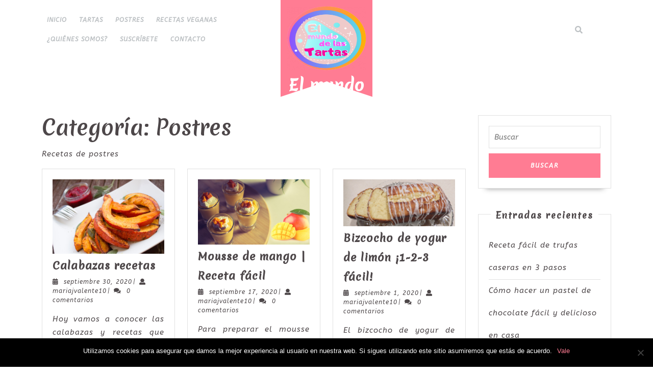

--- FILE ---
content_type: text/html; charset=UTF-8
request_url: https://elmundodelastartas.com/category/postres/page/2/
body_size: 15720
content:
<!DOCTYPE html>

<html lang="es">

<head>
  <meta charset="UTF-8">
  <meta name="viewport" content="width=device-width">
  <!-- Manifest added by SuperPWA - Progressive Web Apps Plugin For WordPress -->
<link rel="manifest" href="/superpwa-manifest.json">
<meta name="theme-color" content="#ff7c93">
<!-- / SuperPWA.com -->
<meta name='robots' content='index, follow, max-image-preview:large, max-snippet:-1, max-video-preview:-1' />
<script>window._wca = window._wca || [];</script>

	<!-- This site is optimized with the Yoast SEO plugin v22.6 - https://yoast.com/wordpress/plugins/seo/ -->
	<title>Postres archivos - Página 2 de 8 - El mundo de las tartas</title>
	<meta name="description" content="Las recetas más fáciles de postres para hacer en casa y compartir con las personas especiales esos dulces hechos por ti mismo" />
	<link rel="canonical" href="https://elmundodelastartas.com/category/postres/page/2/" />
	<link rel="prev" href="https://elmundodelastartas.com/category/postres/" />
	<link rel="next" href="https://elmundodelastartas.com/category/postres/page/3/" />
	<meta property="og:locale" content="es_ES" />
	<meta property="og:type" content="article" />
	<meta property="og:title" content="Postres archivos - Página 2 de 8 - El mundo de las tartas" />
	<meta property="og:description" content="Las recetas más fáciles de postres para hacer en casa y compartir con las personas especiales esos dulces hechos por ti mismo" />
	<meta property="og:url" content="https://elmundodelastartas.com/category/postres/" />
	<meta property="og:site_name" content="El mundo de las tartas" />
	<meta property="og:image" content="https://elmundodelastartas.com/wp-content/uploads/2019/10/dessert-1283822_640.jpg" />
	<meta property="og:image:width" content="640" />
	<meta property="og:image:height" content="426" />
	<meta property="og:image:type" content="image/jpeg" />
	<meta name="twitter:card" content="summary_large_image" />
	<script type="application/ld+json" class="yoast-schema-graph">{"@context":"https://schema.org","@graph":[{"@type":"CollectionPage","@id":"https://elmundodelastartas.com/category/postres/","url":"https://elmundodelastartas.com/category/postres/page/2/","name":"Postres archivos - Página 2 de 8 - El mundo de las tartas","isPartOf":{"@id":"https://elmundodelastartas.com/#website"},"primaryImageOfPage":{"@id":"https://elmundodelastartas.com/category/postres/page/2/#primaryimage"},"image":{"@id":"https://elmundodelastartas.com/category/postres/page/2/#primaryimage"},"thumbnailUrl":"https://elmundodelastartas.com/wp-content/uploads/2020/09/pumpkin-1786320_1920.jpg","description":"Las recetas más fáciles de postres para hacer en casa y compartir con las personas especiales esos dulces hechos por ti mismo","breadcrumb":{"@id":"https://elmundodelastartas.com/category/postres/page/2/#breadcrumb"},"inLanguage":"es"},{"@type":"ImageObject","inLanguage":"es","@id":"https://elmundodelastartas.com/category/postres/page/2/#primaryimage","url":"https://elmundodelastartas.com/wp-content/uploads/2020/09/pumpkin-1786320_1920.jpg","contentUrl":"https://elmundodelastartas.com/wp-content/uploads/2020/09/pumpkin-1786320_1920.jpg","width":1920,"height":1280},{"@type":"BreadcrumbList","@id":"https://elmundodelastartas.com/category/postres/page/2/#breadcrumb","itemListElement":[{"@type":"ListItem","position":1,"name":"Portada","item":"https://elmundodelastartas.com/"},{"@type":"ListItem","position":2,"name":"Postres"}]},{"@type":"WebSite","@id":"https://elmundodelastartas.com/#website","url":"https://elmundodelastartas.com/","name":"El mundo de las tartas","description":"","publisher":{"@id":"https://elmundodelastartas.com/#organization"},"potentialAction":[{"@type":"SearchAction","target":{"@type":"EntryPoint","urlTemplate":"https://elmundodelastartas.com/?s={search_term_string}"},"query-input":"required name=search_term_string"}],"inLanguage":"es"},{"@type":"Organization","@id":"https://elmundodelastartas.com/#organization","name":"El mundo de las tartas","url":"https://elmundodelastartas.com/","logo":{"@type":"ImageObject","inLanguage":"es","@id":"https://elmundodelastartas.com/#/schema/logo/image/","url":"https://elmundodelastartas.com/wp-content/uploads/2019/11/cropped-el-mundo-de-las-tartas.png","contentUrl":"https://elmundodelastartas.com/wp-content/uploads/2019/11/cropped-el-mundo-de-las-tartas.png","width":240,"height":240,"caption":"El mundo de las tartas"},"image":{"@id":"https://elmundodelastartas.com/#/schema/logo/image/"}}]}</script>
	<!-- / Yoast SEO plugin. -->


<link rel='dns-prefetch' href='//elmundodelastartas.com' />
<link rel='dns-prefetch' href='//stats.wp.com' />
<link rel='dns-prefetch' href='//fonts.googleapis.com' />
<link rel="alternate" type="application/rss+xml" title="El mundo de las tartas &raquo; Feed" href="https://elmundodelastartas.com/feed/" />
<link rel="alternate" type="application/rss+xml" title="El mundo de las tartas &raquo; Feed de los comentarios" href="https://elmundodelastartas.com/comments/feed/" />
<link rel="alternate" type="application/rss+xml" title="El mundo de las tartas &raquo; Categoría Postres del feed" href="https://elmundodelastartas.com/category/postres/feed/" />
<script type="text/javascript">
/* <![CDATA[ */
window._wpemojiSettings = {"baseUrl":"https:\/\/s.w.org\/images\/core\/emoji\/15.0.3\/72x72\/","ext":".png","svgUrl":"https:\/\/s.w.org\/images\/core\/emoji\/15.0.3\/svg\/","svgExt":".svg","source":{"concatemoji":"https:\/\/elmundodelastartas.com\/wp-includes\/js\/wp-emoji-release.min.js?ver=6.5.7"}};
/*! This file is auto-generated */
!function(i,n){var o,s,e;function c(e){try{var t={supportTests:e,timestamp:(new Date).valueOf()};sessionStorage.setItem(o,JSON.stringify(t))}catch(e){}}function p(e,t,n){e.clearRect(0,0,e.canvas.width,e.canvas.height),e.fillText(t,0,0);var t=new Uint32Array(e.getImageData(0,0,e.canvas.width,e.canvas.height).data),r=(e.clearRect(0,0,e.canvas.width,e.canvas.height),e.fillText(n,0,0),new Uint32Array(e.getImageData(0,0,e.canvas.width,e.canvas.height).data));return t.every(function(e,t){return e===r[t]})}function u(e,t,n){switch(t){case"flag":return n(e,"\ud83c\udff3\ufe0f\u200d\u26a7\ufe0f","\ud83c\udff3\ufe0f\u200b\u26a7\ufe0f")?!1:!n(e,"\ud83c\uddfa\ud83c\uddf3","\ud83c\uddfa\u200b\ud83c\uddf3")&&!n(e,"\ud83c\udff4\udb40\udc67\udb40\udc62\udb40\udc65\udb40\udc6e\udb40\udc67\udb40\udc7f","\ud83c\udff4\u200b\udb40\udc67\u200b\udb40\udc62\u200b\udb40\udc65\u200b\udb40\udc6e\u200b\udb40\udc67\u200b\udb40\udc7f");case"emoji":return!n(e,"\ud83d\udc26\u200d\u2b1b","\ud83d\udc26\u200b\u2b1b")}return!1}function f(e,t,n){var r="undefined"!=typeof WorkerGlobalScope&&self instanceof WorkerGlobalScope?new OffscreenCanvas(300,150):i.createElement("canvas"),a=r.getContext("2d",{willReadFrequently:!0}),o=(a.textBaseline="top",a.font="600 32px Arial",{});return e.forEach(function(e){o[e]=t(a,e,n)}),o}function t(e){var t=i.createElement("script");t.src=e,t.defer=!0,i.head.appendChild(t)}"undefined"!=typeof Promise&&(o="wpEmojiSettingsSupports",s=["flag","emoji"],n.supports={everything:!0,everythingExceptFlag:!0},e=new Promise(function(e){i.addEventListener("DOMContentLoaded",e,{once:!0})}),new Promise(function(t){var n=function(){try{var e=JSON.parse(sessionStorage.getItem(o));if("object"==typeof e&&"number"==typeof e.timestamp&&(new Date).valueOf()<e.timestamp+604800&&"object"==typeof e.supportTests)return e.supportTests}catch(e){}return null}();if(!n){if("undefined"!=typeof Worker&&"undefined"!=typeof OffscreenCanvas&&"undefined"!=typeof URL&&URL.createObjectURL&&"undefined"!=typeof Blob)try{var e="postMessage("+f.toString()+"("+[JSON.stringify(s),u.toString(),p.toString()].join(",")+"));",r=new Blob([e],{type:"text/javascript"}),a=new Worker(URL.createObjectURL(r),{name:"wpTestEmojiSupports"});return void(a.onmessage=function(e){c(n=e.data),a.terminate(),t(n)})}catch(e){}c(n=f(s,u,p))}t(n)}).then(function(e){for(var t in e)n.supports[t]=e[t],n.supports.everything=n.supports.everything&&n.supports[t],"flag"!==t&&(n.supports.everythingExceptFlag=n.supports.everythingExceptFlag&&n.supports[t]);n.supports.everythingExceptFlag=n.supports.everythingExceptFlag&&!n.supports.flag,n.DOMReady=!1,n.readyCallback=function(){n.DOMReady=!0}}).then(function(){return e}).then(function(){var e;n.supports.everything||(n.readyCallback(),(e=n.source||{}).concatemoji?t(e.concatemoji):e.wpemoji&&e.twemoji&&(t(e.twemoji),t(e.wpemoji)))}))}((window,document),window._wpemojiSettings);
/* ]]> */
</script>
<style id='wp-emoji-styles-inline-css' type='text/css'>

	img.wp-smiley, img.emoji {
		display: inline !important;
		border: none !important;
		box-shadow: none !important;
		height: 1em !important;
		width: 1em !important;
		margin: 0 0.07em !important;
		vertical-align: -0.1em !important;
		background: none !important;
		padding: 0 !important;
	}
</style>
<link rel='stylesheet' id='wp-block-library-css' href='https://elmundodelastartas.com/wp-includes/css/dist/block-library/style.min.css?ver=6.5.7' type='text/css' media='all' />
<style id='wp-block-library-inline-css' type='text/css'>
.has-text-align-justify{text-align:justify;}
</style>
<style id='wp-block-library-theme-inline-css' type='text/css'>
.wp-block-audio figcaption{color:#555;font-size:13px;text-align:center}.is-dark-theme .wp-block-audio figcaption{color:#ffffffa6}.wp-block-audio{margin:0 0 1em}.wp-block-code{border:1px solid #ccc;border-radius:4px;font-family:Menlo,Consolas,monaco,monospace;padding:.8em 1em}.wp-block-embed figcaption{color:#555;font-size:13px;text-align:center}.is-dark-theme .wp-block-embed figcaption{color:#ffffffa6}.wp-block-embed{margin:0 0 1em}.blocks-gallery-caption{color:#555;font-size:13px;text-align:center}.is-dark-theme .blocks-gallery-caption{color:#ffffffa6}.wp-block-image figcaption{color:#555;font-size:13px;text-align:center}.is-dark-theme .wp-block-image figcaption{color:#ffffffa6}.wp-block-image{margin:0 0 1em}.wp-block-pullquote{border-bottom:4px solid;border-top:4px solid;color:currentColor;margin-bottom:1.75em}.wp-block-pullquote cite,.wp-block-pullquote footer,.wp-block-pullquote__citation{color:currentColor;font-size:.8125em;font-style:normal;text-transform:uppercase}.wp-block-quote{border-left:.25em solid;margin:0 0 1.75em;padding-left:1em}.wp-block-quote cite,.wp-block-quote footer{color:currentColor;font-size:.8125em;font-style:normal;position:relative}.wp-block-quote.has-text-align-right{border-left:none;border-right:.25em solid;padding-left:0;padding-right:1em}.wp-block-quote.has-text-align-center{border:none;padding-left:0}.wp-block-quote.is-large,.wp-block-quote.is-style-large,.wp-block-quote.is-style-plain{border:none}.wp-block-search .wp-block-search__label{font-weight:700}.wp-block-search__button{border:1px solid #ccc;padding:.375em .625em}:where(.wp-block-group.has-background){padding:1.25em 2.375em}.wp-block-separator.has-css-opacity{opacity:.4}.wp-block-separator{border:none;border-bottom:2px solid;margin-left:auto;margin-right:auto}.wp-block-separator.has-alpha-channel-opacity{opacity:1}.wp-block-separator:not(.is-style-wide):not(.is-style-dots){width:100px}.wp-block-separator.has-background:not(.is-style-dots){border-bottom:none;height:1px}.wp-block-separator.has-background:not(.is-style-wide):not(.is-style-dots){height:2px}.wp-block-table{margin:0 0 1em}.wp-block-table td,.wp-block-table th{word-break:normal}.wp-block-table figcaption{color:#555;font-size:13px;text-align:center}.is-dark-theme .wp-block-table figcaption{color:#ffffffa6}.wp-block-video figcaption{color:#555;font-size:13px;text-align:center}.is-dark-theme .wp-block-video figcaption{color:#ffffffa6}.wp-block-video{margin:0 0 1em}.wp-block-template-part.has-background{margin-bottom:0;margin-top:0;padding:1.25em 2.375em}
</style>
<link rel='stylesheet' id='mediaelement-css' href='https://elmundodelastartas.com/wp-includes/js/mediaelement/mediaelementplayer-legacy.min.css?ver=4.2.17' type='text/css' media='all' />
<link rel='stylesheet' id='wp-mediaelement-css' href='https://elmundodelastartas.com/wp-includes/js/mediaelement/wp-mediaelement.min.css?ver=6.5.7' type='text/css' media='all' />
<style id='jetpack-sharing-buttons-style-inline-css' type='text/css'>
.jetpack-sharing-buttons__services-list{display:flex;flex-direction:row;flex-wrap:wrap;gap:0;list-style-type:none;margin:5px;padding:0}.jetpack-sharing-buttons__services-list.has-small-icon-size{font-size:12px}.jetpack-sharing-buttons__services-list.has-normal-icon-size{font-size:16px}.jetpack-sharing-buttons__services-list.has-large-icon-size{font-size:24px}.jetpack-sharing-buttons__services-list.has-huge-icon-size{font-size:36px}@media print{.jetpack-sharing-buttons__services-list{display:none!important}}.editor-styles-wrapper .wp-block-jetpack-sharing-buttons{gap:0;padding-inline-start:0}ul.jetpack-sharing-buttons__services-list.has-background{padding:1.25em 2.375em}
</style>
<style id='classic-theme-styles-inline-css' type='text/css'>
/*! This file is auto-generated */
.wp-block-button__link{color:#fff;background-color:#32373c;border-radius:9999px;box-shadow:none;text-decoration:none;padding:calc(.667em + 2px) calc(1.333em + 2px);font-size:1.125em}.wp-block-file__button{background:#32373c;color:#fff;text-decoration:none}
</style>
<style id='global-styles-inline-css' type='text/css'>
body{--wp--preset--color--black: #000000;--wp--preset--color--cyan-bluish-gray: #abb8c3;--wp--preset--color--white: #ffffff;--wp--preset--color--pale-pink: #f78da7;--wp--preset--color--vivid-red: #cf2e2e;--wp--preset--color--luminous-vivid-orange: #ff6900;--wp--preset--color--luminous-vivid-amber: #fcb900;--wp--preset--color--light-green-cyan: #7bdcb5;--wp--preset--color--vivid-green-cyan: #00d084;--wp--preset--color--pale-cyan-blue: #8ed1fc;--wp--preset--color--vivid-cyan-blue: #0693e3;--wp--preset--color--vivid-purple: #9b51e0;--wp--preset--gradient--vivid-cyan-blue-to-vivid-purple: linear-gradient(135deg,rgba(6,147,227,1) 0%,rgb(155,81,224) 100%);--wp--preset--gradient--light-green-cyan-to-vivid-green-cyan: linear-gradient(135deg,rgb(122,220,180) 0%,rgb(0,208,130) 100%);--wp--preset--gradient--luminous-vivid-amber-to-luminous-vivid-orange: linear-gradient(135deg,rgba(252,185,0,1) 0%,rgba(255,105,0,1) 100%);--wp--preset--gradient--luminous-vivid-orange-to-vivid-red: linear-gradient(135deg,rgba(255,105,0,1) 0%,rgb(207,46,46) 100%);--wp--preset--gradient--very-light-gray-to-cyan-bluish-gray: linear-gradient(135deg,rgb(238,238,238) 0%,rgb(169,184,195) 100%);--wp--preset--gradient--cool-to-warm-spectrum: linear-gradient(135deg,rgb(74,234,220) 0%,rgb(151,120,209) 20%,rgb(207,42,186) 40%,rgb(238,44,130) 60%,rgb(251,105,98) 80%,rgb(254,248,76) 100%);--wp--preset--gradient--blush-light-purple: linear-gradient(135deg,rgb(255,206,236) 0%,rgb(152,150,240) 100%);--wp--preset--gradient--blush-bordeaux: linear-gradient(135deg,rgb(254,205,165) 0%,rgb(254,45,45) 50%,rgb(107,0,62) 100%);--wp--preset--gradient--luminous-dusk: linear-gradient(135deg,rgb(255,203,112) 0%,rgb(199,81,192) 50%,rgb(65,88,208) 100%);--wp--preset--gradient--pale-ocean: linear-gradient(135deg,rgb(255,245,203) 0%,rgb(182,227,212) 50%,rgb(51,167,181) 100%);--wp--preset--gradient--electric-grass: linear-gradient(135deg,rgb(202,248,128) 0%,rgb(113,206,126) 100%);--wp--preset--gradient--midnight: linear-gradient(135deg,rgb(2,3,129) 0%,rgb(40,116,252) 100%);--wp--preset--font-size--small: 13px;--wp--preset--font-size--medium: 20px;--wp--preset--font-size--large: 36px;--wp--preset--font-size--x-large: 42px;--wp--preset--spacing--20: 0.44rem;--wp--preset--spacing--30: 0.67rem;--wp--preset--spacing--40: 1rem;--wp--preset--spacing--50: 1.5rem;--wp--preset--spacing--60: 2.25rem;--wp--preset--spacing--70: 3.38rem;--wp--preset--spacing--80: 5.06rem;--wp--preset--shadow--natural: 6px 6px 9px rgba(0, 0, 0, 0.2);--wp--preset--shadow--deep: 12px 12px 50px rgba(0, 0, 0, 0.4);--wp--preset--shadow--sharp: 6px 6px 0px rgba(0, 0, 0, 0.2);--wp--preset--shadow--outlined: 6px 6px 0px -3px rgba(255, 255, 255, 1), 6px 6px rgba(0, 0, 0, 1);--wp--preset--shadow--crisp: 6px 6px 0px rgba(0, 0, 0, 1);}:where(.is-layout-flex){gap: 0.5em;}:where(.is-layout-grid){gap: 0.5em;}body .is-layout-flex{display: flex;}body .is-layout-flex{flex-wrap: wrap;align-items: center;}body .is-layout-flex > *{margin: 0;}body .is-layout-grid{display: grid;}body .is-layout-grid > *{margin: 0;}:where(.wp-block-columns.is-layout-flex){gap: 2em;}:where(.wp-block-columns.is-layout-grid){gap: 2em;}:where(.wp-block-post-template.is-layout-flex){gap: 1.25em;}:where(.wp-block-post-template.is-layout-grid){gap: 1.25em;}.has-black-color{color: var(--wp--preset--color--black) !important;}.has-cyan-bluish-gray-color{color: var(--wp--preset--color--cyan-bluish-gray) !important;}.has-white-color{color: var(--wp--preset--color--white) !important;}.has-pale-pink-color{color: var(--wp--preset--color--pale-pink) !important;}.has-vivid-red-color{color: var(--wp--preset--color--vivid-red) !important;}.has-luminous-vivid-orange-color{color: var(--wp--preset--color--luminous-vivid-orange) !important;}.has-luminous-vivid-amber-color{color: var(--wp--preset--color--luminous-vivid-amber) !important;}.has-light-green-cyan-color{color: var(--wp--preset--color--light-green-cyan) !important;}.has-vivid-green-cyan-color{color: var(--wp--preset--color--vivid-green-cyan) !important;}.has-pale-cyan-blue-color{color: var(--wp--preset--color--pale-cyan-blue) !important;}.has-vivid-cyan-blue-color{color: var(--wp--preset--color--vivid-cyan-blue) !important;}.has-vivid-purple-color{color: var(--wp--preset--color--vivid-purple) !important;}.has-black-background-color{background-color: var(--wp--preset--color--black) !important;}.has-cyan-bluish-gray-background-color{background-color: var(--wp--preset--color--cyan-bluish-gray) !important;}.has-white-background-color{background-color: var(--wp--preset--color--white) !important;}.has-pale-pink-background-color{background-color: var(--wp--preset--color--pale-pink) !important;}.has-vivid-red-background-color{background-color: var(--wp--preset--color--vivid-red) !important;}.has-luminous-vivid-orange-background-color{background-color: var(--wp--preset--color--luminous-vivid-orange) !important;}.has-luminous-vivid-amber-background-color{background-color: var(--wp--preset--color--luminous-vivid-amber) !important;}.has-light-green-cyan-background-color{background-color: var(--wp--preset--color--light-green-cyan) !important;}.has-vivid-green-cyan-background-color{background-color: var(--wp--preset--color--vivid-green-cyan) !important;}.has-pale-cyan-blue-background-color{background-color: var(--wp--preset--color--pale-cyan-blue) !important;}.has-vivid-cyan-blue-background-color{background-color: var(--wp--preset--color--vivid-cyan-blue) !important;}.has-vivid-purple-background-color{background-color: var(--wp--preset--color--vivid-purple) !important;}.has-black-border-color{border-color: var(--wp--preset--color--black) !important;}.has-cyan-bluish-gray-border-color{border-color: var(--wp--preset--color--cyan-bluish-gray) !important;}.has-white-border-color{border-color: var(--wp--preset--color--white) !important;}.has-pale-pink-border-color{border-color: var(--wp--preset--color--pale-pink) !important;}.has-vivid-red-border-color{border-color: var(--wp--preset--color--vivid-red) !important;}.has-luminous-vivid-orange-border-color{border-color: var(--wp--preset--color--luminous-vivid-orange) !important;}.has-luminous-vivid-amber-border-color{border-color: var(--wp--preset--color--luminous-vivid-amber) !important;}.has-light-green-cyan-border-color{border-color: var(--wp--preset--color--light-green-cyan) !important;}.has-vivid-green-cyan-border-color{border-color: var(--wp--preset--color--vivid-green-cyan) !important;}.has-pale-cyan-blue-border-color{border-color: var(--wp--preset--color--pale-cyan-blue) !important;}.has-vivid-cyan-blue-border-color{border-color: var(--wp--preset--color--vivid-cyan-blue) !important;}.has-vivid-purple-border-color{border-color: var(--wp--preset--color--vivid-purple) !important;}.has-vivid-cyan-blue-to-vivid-purple-gradient-background{background: var(--wp--preset--gradient--vivid-cyan-blue-to-vivid-purple) !important;}.has-light-green-cyan-to-vivid-green-cyan-gradient-background{background: var(--wp--preset--gradient--light-green-cyan-to-vivid-green-cyan) !important;}.has-luminous-vivid-amber-to-luminous-vivid-orange-gradient-background{background: var(--wp--preset--gradient--luminous-vivid-amber-to-luminous-vivid-orange) !important;}.has-luminous-vivid-orange-to-vivid-red-gradient-background{background: var(--wp--preset--gradient--luminous-vivid-orange-to-vivid-red) !important;}.has-very-light-gray-to-cyan-bluish-gray-gradient-background{background: var(--wp--preset--gradient--very-light-gray-to-cyan-bluish-gray) !important;}.has-cool-to-warm-spectrum-gradient-background{background: var(--wp--preset--gradient--cool-to-warm-spectrum) !important;}.has-blush-light-purple-gradient-background{background: var(--wp--preset--gradient--blush-light-purple) !important;}.has-blush-bordeaux-gradient-background{background: var(--wp--preset--gradient--blush-bordeaux) !important;}.has-luminous-dusk-gradient-background{background: var(--wp--preset--gradient--luminous-dusk) !important;}.has-pale-ocean-gradient-background{background: var(--wp--preset--gradient--pale-ocean) !important;}.has-electric-grass-gradient-background{background: var(--wp--preset--gradient--electric-grass) !important;}.has-midnight-gradient-background{background: var(--wp--preset--gradient--midnight) !important;}.has-small-font-size{font-size: var(--wp--preset--font-size--small) !important;}.has-medium-font-size{font-size: var(--wp--preset--font-size--medium) !important;}.has-large-font-size{font-size: var(--wp--preset--font-size--large) !important;}.has-x-large-font-size{font-size: var(--wp--preset--font-size--x-large) !important;}
.wp-block-navigation a:where(:not(.wp-element-button)){color: inherit;}
:where(.wp-block-post-template.is-layout-flex){gap: 1.25em;}:where(.wp-block-post-template.is-layout-grid){gap: 1.25em;}
:where(.wp-block-columns.is-layout-flex){gap: 2em;}:where(.wp-block-columns.is-layout-grid){gap: 2em;}
.wp-block-pullquote{font-size: 1.5em;line-height: 1.6;}
</style>
<link rel='stylesheet' id='cookie-notice-front-css' href='https://elmundodelastartas.com/wp-content/plugins/cookie-notice/css/front.min.css?ver=2.4.16' type='text/css' media='all' />
<link rel='stylesheet' id='woocommerce-layout-css' href='https://elmundodelastartas.com/wp-content/plugins/woocommerce/assets/css/woocommerce-layout.css?ver=8.8.6' type='text/css' media='all' />
<style id='woocommerce-layout-inline-css' type='text/css'>

	.infinite-scroll .woocommerce-pagination {
		display: none;
	}
</style>
<link rel='stylesheet' id='woocommerce-smallscreen-css' href='https://elmundodelastartas.com/wp-content/plugins/woocommerce/assets/css/woocommerce-smallscreen.css?ver=8.8.6' type='text/css' media='only screen and (max-width: 768px)' />
<link rel='stylesheet' id='woocommerce-general-css' href='https://elmundodelastartas.com/wp-content/plugins/woocommerce/assets/css/woocommerce.css?ver=8.8.6' type='text/css' media='all' />
<style id='woocommerce-inline-inline-css' type='text/css'>
.woocommerce form .form-row .required { visibility: visible; }
</style>
<link rel='stylesheet' id='vw-bakery-font-css' href='//fonts.googleapis.com/css?family=ABeeZee%3Aital%400%3B1%7CAbril+Fatface%7CAcme%7CAlfa+Slab+One%7CAllura%7CAnton%7CArchitects+Daughter%7CArchivo%3Aital%2Cwght%400%2C100%3B0%2C200%3B0%2C300%3B0%2C400%3B0%2C500%3B0%2C600%3B0%2C700%3B0%2C800%3B0%2C900%3B1%2C100%3B1%2C200%3B1%2C300%3B1%2C400%3B1%2C500%3B1%2C600%3B1%2C700%3B1%2C800%3B1%2C900%7CArimo%3Aital%2Cwght%400%2C400%3B0%2C500%3B0%2C600%3B0%2C700%3B1%2C400%3B1%2C500%3B1%2C600%3B1%2C700%7CArsenal%3Aital%2Cwght%400%2C400%3B0%2C700%3B1%2C400%3B1%2C700%7CArvo%3Aital%2Cwght%400%2C400%3B0%2C700%3B1%2C400%3B1%2C700%7CAlegreya+Sans%3Aital%2Cwght%400%2C100%3B0%2C300%3B0%2C400%3B0%2C500%3B0%2C700%3B0%2C800%3B0%2C900%3B1%2C100%3B1%2C300%3B1%2C400%3B1%2C500%3B1%2C700%3B1%2C800%3B1%2C900%7CAsap%3Aital%2Cwght%400%2C100%3B0%2C200%3B0%2C300%3B0%2C400%3B0%2C500%3B0%2C600%3B0%2C700%3B0%2C800%3B0%2C900%3B1%2C100%3B1%2C200%3B1%2C300%3B1%2C400%3B1%2C500%3B1%2C600%3B1%2C700%3B1%2C800%3B1%2C900%7CAssistant%3Awght%40200%3B300%3B400%3B500%3B600%3B700%3B800%7CAveria+Serif+Libre%3Aital%2Cwght%400%2C300%3B0%2C400%3B0%2C700%3B1%2C300%3B1%2C400%3B1%2C700%7CBangers%7CBoogaloo%7CBad+Script%7CBarlow+Condensed%3Aital%2Cwght%400%2C100%3B0%2C200%3B0%2C300%3B0%2C400%3B0%2C500%3B0%2C600%3B0%2C700%3B0%2C800%3B0%2C900%3B1%2C100%3B1%2C200%3B1%2C300%3B1%2C400%3B1%2C500%3B1%2C600%3B1%2C700%3B1%2C800%3B1%2C900%7CBitter%3Aital%2Cwght%400%2C100%3B0%2C200%3B0%2C300%3B0%2C400%3B0%2C500%3B0%2C600%3B0%2C700%3B0%2C800%3B0%2C900%3B1%2C100%3B1%2C200%3B1%2C300%3B1%2C400%3B1%2C500%3B1%2C600%3B1%2C700%3B1%2C800%3B1%2C900%7CBree+Serif%7CBenchNine%3Awght%40300%3B400%3B700%7CCabin%3Aital%2Cwght%400%2C400%3B0%2C500%3B0%2C600%3B0%2C700%3B1%2C400%3B1%2C500%3B1%2C600%3B1%2C700%7CCardo%3Aital%2Cwght%400%2C400%3B0%2C700%3B1%2C400%7CCourgette%7CCaveat+Brush%7CCherry+Swash%3Awght%40400%3B700%7CCormorant+Garamond%3Aital%2Cwght%400%2C300%3B0%2C400%3B0%2C500%3B0%2C600%3B0%2C700%3B1%2C300%3B1%2C400%3B1%2C500%3B1%2C600%3B1%2C700%7CCrimson+Text%3Aital%2Cwght%400%2C400%3B0%2C600%3B0%2C700%3B1%2C400%3B1%2C600%3B1%2C700%7CCuprum%3Aital%2Cwght%400%2C400%3B0%2C500%3B0%2C600%3B0%2C700%3B1%2C400%3B1%2C500%3B1%2C600%3B1%2C700%7CCookie%7CComing+Soon%7CCharm%3Awght%40400%3B700%7CChewy%7CDays+One%7CDM+Serif+Display%3Aital%400%3B1%7CDosis%3Awght%40200%3B300%3B400%3B500%3B600%3B700%3B800%7CEB+Garamond%3Aital%2Cwght%400%2C400%3B0%2C500%3B0%2C600%3B0%2C700%3B0%2C800%3B1%2C400%3B1%2C500%3B1%2C600%3B1%2C700%3B1%2C800%7CEconomica%3Aital%2Cwght%400%2C400%3B0%2C700%3B1%2C400%3B1%2C700%7CExo+2%3Aital%2Cwght%400%2C100%3B0%2C200%3B0%2C300%3B0%2C400%3B0%2C500%3B0%2C600%3B0%2C700%3B0%2C800%3B0%2C900%3B1%2C100%3B1%2C200%3B1%2C400%3B1%2C500%3B1%2C600%3B1%2C700%3B1%2C800%3B1%2C900%7CFira+Sans%3Aital%2Cwght%400%2C100%3B0%2C200%3B0%2C300%3B0%2C400%3B0%2C500%3B0%2C600%3B0%2C700%3B0%2C800%3B0%2C900%3B1%2C100%3B1%2C200%3B1%2C300%3B1%2C400%3B1%2C500%3B1%2C600%3B1%2C700%3B1%2C800%3B1%2C900%7CFredoka+One%7CFjalla+One%7CFrank+Ruhl+Libre%3Awght%40300%3B400%3B500%3B700%3B900%7CGabriela%7CGloria+Hallelujah%7CGreat+Vibes%7CHandlee%7CHammersmith+One%7CHeebo%3Awght%40100%3B200%3B300%3B400%3B500%3B600%3B700%3B800%3B900%7CHind%3Awght%40300%3B400%3B500%3B600%3B700%7CInconsolata%3Awght%40200%3B300%3B400%3B500%3B600%3B700%3B800%3B900%7CIndie+Flower%7CIM+Fell+English+SC%7CJulius+Sans+One%7CJomhuria%7CJosefin+Slab%3Aital%2Cwght%400%2C100%3B0%2C200%3B0%2C300%3B0%2C400%3B0%2C500%3B0%2C600%3B0%2C700%3B1%2C100%3B1%2C200%3B1%2C300%3B1%2C400%3B1%2C500%3B1%2C600%3B1%2C700%7CJosefin+Sans%3Aital%2Cwght%400%2C100%3B0%2C200%3B0%2C300%3B0%2C400%3B0%2C500%3B0%2C600%3B0%2C700%3B1%2C100%3B1%2C200%3B1%2C300%3B1%2C400%3B1%2C500%3B1%2C600%3B1%2C700%7CJost%3Aital%2Cwght%400%2C100%3B0%2C200%3B0%2C300%3B0%2C400%3B0%2C500%3B0%2C600%3B0%2C700%3B0%2C800%3B0%2C900%3B1%2C100%3B1%2C200%3B1%2C300%3B1%2C400%3B1%2C500%3B1%2C600%3B1%2C700%3B1%2C800%3B1%2C900%7CKanit%3Aital%2Cwght%400%2C100%3B0%2C200%3B0%2C300%3B0%2C400%3B0%2C500%3B0%2C600%3B0%2C700%3B0%2C800%3B0%2C900%3B1%2C100%3B1%2C200%3B1%2C300%3B1%2C400%3B1%2C500%3B1%2C600%3B1%2C700%3B1%2C800%3B1%2C900%7CKaushan+Script%7CKrub%3Aital%2Cwght%400%2C200%3B0%2C300%3B0%2C400%3B0%2C500%3B0%2C600%3B0%2C700%3B1%2C200%3B1%2C300%3B1%2C400%3B1%2C500%3B1%2C600%3B1%2C700%7CLato%3Aital%2Cwght%400%2C100%3B0%2C300%3B0%2C400%3B0%2C700%3B0%2C900%3B1%2C100%3B1%2C300%3B1%2C400%3B1%2C700%3B1%2C900%7CLora%3Aital%2Cwght%400%2C400%3B0%2C500%3B0%2C600%3B0%2C700%3B1%2C400%3B1%2C500%3B1%2C600%3B1%2C700%7CLibre+Baskerville%3Aital%2Cwght%400%2C400%3B0%2C700%3B1%2C400%7CLiterata%3Aital%2Copsz%2Cwght%400%2C7..72%2C200%3B0%2C7..72%2C300%3B0%2C7..72%2C400%3B0%2C7..72%2C500%3B0%2C7..72%2C600%3B0%2C7..72%2C700%3B0%2C7..72%2C800%3B0%2C7..72%2C900%3B1%2C7..72%2C200%3B1%2C7..72%2C300%3B1%2C7..72%2C400%3B1%2C7..72%2C500%3B1%2C7..72%2C600%3B1%2C7..72%2C700%3B1%2C7..72%2C800%3B1%2C7..72%2C900%7CLobster%7CLobster+Two%3Aital%2Cwght%400%2C400%3B0%2C700%3B1%2C400%3B1%2C700%7CMerriweather%3Aital%2Cwght%400%2C300%3B0%2C400%3B0%2C700%3B0%2C900%3B1%2C300%3B1%2C400%3B1%2C700%3B1%2C900%7CMarck+Script%7CMarcellus%7CMerienda+One%7CMonda%3Awght%40400%3B700%7CMontserrat%3Aital%2Cwght%400%2C100%3B0%2C200%3B0%2C300%3B0%2C400%3B0%2C500%3B0%2C600%3B0%2C700%3B0%2C800%3B0%2C900%3B1%2C100%3B1%2C200%3B1%2C300%3B1%2C400%3B1%2C500%3B1%2C600%3B1%2C700%3B1%2C800%3B1%2C900%7CMulish%3Aital%2Cwght%400%2C200%3B0%2C300%3B0%2C400%3B0%2C500%3B0%2C600%3B0%2C700%3B0%2C800%3B0%2C900%3B0%2C1000%3B1%2C200%3B1%2C300%3B1%2C400%3B1%2C500%3B1%2C600%3B1%2C700%3B1%2C800%3B1%2C900%3B1%2C1000%7CNoto+Serif%3Aital%2Cwght%400%2C400%3B0%2C700%3B1%2C400%3B1%2C700%7CNunito+Sans%3Aital%2Cwght%400%2C200%3B0%2C300%3B0%2C400%3B0%2C600%3B0%2C700%3B0%2C800%3B0%2C900%3B1%2C200%3B1%2C300%3B1%2C400%3B1%2C600%3B1%2C700%3B1%2C800%3B1%2C900%7COpen+Sans%3Aital%2Cwght%400%2C300%3B0%2C400%3B0%2C500%3B0%2C600%3B0%2C700%3B0%2C800%3B1%2C300%3B1%2C400%3B1%2C500%3B1%2C600%3B1%2C700%3B1%2C800%7COverpass%3Aital%2Cwght%400%2C100%3B0%2C200%3B0%2C300%3B0%2C400%3B0%2C500%3B0%2C600%3B0%2C700%3B0%2C800%3B0%2C900%3B1%2C100%3B1%2C200%3B1%2C300%3B1%2C400%3B1%2C500%3B1%2C600%3B1%2C700%3B1%2C800%3B1%2C900%7COverpass+Mono%3Awght%40300%3B400%3B500%3B600%3B700%7COxygen%3Awght%40300%3B400%3B700%7COswald%3Awght%40200%3B300%3B400%3B500%3B600%3B700%7COrbitron%3Awght%40400%3B500%3B600%3B700%3B800%3B900%7CPatua+One%7CPacifico%7CPadauk%3Awght%40400%3B700%7CPlayball%7CPlayfair+Display%3Aital%2Cwght%400%2C400%3B0%2C500%3B0%2C600%3B0%2C700%3B0%2C800%3B0%2C900%3B1%2C400%3B1%2C500%3B1%2C600%3B1%2C700%3B1%2C800%3B1%2C900%7CPrompt%3Aital%2Cwght%400%2C100%3B0%2C200%3B0%2C300%3B0%2C400%3B0%2C500%3B0%2C600%3B0%2C700%3B0%2C800%3B0%2C900%3B1%2C100%3B1%2C200%3B1%2C300%3B1%2C400%3B1%2C500%3B1%2C600%3B1%2C700%3B1%2C800%3B1%2C900%7CPT+Sans%3Aital%2Cwght%400%2C400%3B0%2C700%3B1%2C400%3B1%2C700%7CPT+Serif%3Aital%2Cwght%400%2C400%3B0%2C700%3B1%2C400%3B1%2C700%7CPhilosopher%3Aital%2Cwght%400%2C400%3B0%2C700%3B1%2C400%3B1%2C700%7CPermanent+Marker%7CPoiret+One%7CPoppins%3Aital%2Cwght%400%2C100%3B0%2C200%3B0%2C300%3B0%2C400%3B0%2C500%3B0%2C600%3B0%2C700%3B0%2C800%3B0%2C900%3B1%2C100%3B1%2C200%3B1%2C300%3B1%2C400%3B1%2C500%3B1%2C600%3B1%2C700%3B1%2C800%3B1%2C900%7CPrata%7CQuicksand%3Awght%40300%3B400%3B500%3B600%3B700%7CQuattrocento+Sans%3Aital%2Cwght%400%2C400%3B0%2C700%3B1%2C400%3B1%2C700%7CRaleway%3Aital%2Cwght%400%2C100%3B0%2C200%3B0%2C300%3B0%2C400%3B0%2C500%3B0%2C600%3B0%2C700%3B0%2C800%3B0%2C900%3B1%2C100%3B1%2C200%3B1%2C300%3B1%2C400%3B1%2C500%3B1%2C600%3B1%2C700%3B1%2C800%3B1%2C900%7CRubik%3Aital%2Cwght%400%2C300%3B0%2C400%3B0%2C500%3B0%2C600%3B0%2C700%3B0%2C800%3B0%2C900%3B1%2C300%3B1%2C400%3B1%2C500%3B1%2C600%3B1%2C700%3B1%2C800%3B1%2C900%7CRoboto%3Aital%2Cwght%400%2C100%3B0%2C300%3B0%2C400%3B0%2C500%3B0%2C700%3B0%2C900%3B1%2C100%3B1%2C300%3B1%2C400%3B1%2C500%3B1%2C700%3B1%2C900%7CRoboto+Condensed%3Aital%2Cwght%400%2C300%3B0%2C400%3B0%2C700%3B1%2C300%3B1%2C400%3B1%2C700%7CRokkitt%3Awght%40100%3B200%3B300%3B400%3B500%3B600%3B700%3B800%3B900%7CRopa+Sans%3Aital%400%3B1%7CRusso+One%7CRighteous%7CSaira%3Aital%2Cwght%400%2C100%3B0%2C200%3B0%2C300%3B0%2C400%3B0%2C500%3B0%2C600%3B0%2C700%3B0%2C800%3B0%2C900%3B1%2C100%3B1%2C200%3B1%2C300%3B1%2C400%3B1%2C500%3B1%2C600%3B1%2C700%3B1%2C800%3B1%2C900%7CSatisfy%7CSen%3Awght%40400%3B700%3B800%7CSource+Sans+Pro%3Aital%2Cwght%400%2C200%3B0%2C300%3B0%2C400%3B0%2C600%3B0%2C700%3B0%2C900%3B1%2C200%3B1%2C300%3B1%2C400%3B1%2C600%3B1%2C700%3B1%2C900%7CShadows+Into+Light+Two%7CShadows+Into+Light%7CSacramento%7CSail%7CShrikhand%7CStaatliches%7CStylish%7CTangerine%3Awght%40400%3B700%7CTitillium+Web%3Aital%2Cwght%400%2C200%3B0%2C300%3B0%2C400%3B0%2C600%3B0%2C700%3B0%2C900%3B1%2C200%3B1%2C300%3B1%2C400%3B1%2C600%3B1%2C700%7CTrirong%3Aital%2Cwght%400%2C100%3B0%2C200%3B0%2C300%3B0%2C400%3B0%2C500%3B0%2C600%3B0%2C700%3B0%2C800%3B0%2C900%3B1%2C100%3B1%2C200%3B1%2C300%3B1%2C400%3B1%2C500%3B1%2C600%3B1%2C700%3B1%2C800%3B1%2C900%7CUbuntu%3Aital%2Cwght%400%2C300%3B0%2C400%3B0%2C500%3B0%2C700%3B1%2C300%3B1%2C400%3B1%2C500%3B1%2C700%7CUnica+One%7CVT323%7CVarela+Round%7CVampiro+One%7CVollkorn%3Aital%2Cwght%400%2C400%3B0%2C500%3B0%2C600%3B0%2C700%3B0%2C800%3B0%2C900%3B1%2C400%3B1%2C500%3B1%2C600%3B1%2C700%3B1%2C800%3B1%2C900%7CVolkhov%3Aital%2Cwght%400%2C400%3B0%2C700%3B1%2C400%3B1%2C700%7CWork+Sans%3Aital%2Cwght%400%2C100%3B0%2C200%3B0%2C300%3B0%2C400%3B0%2C500%3B0%2C600%3B0%2C700%3B0%2C800%3B0%2C900%3B1%2C100%3B1%2C200%3B1%2C300%3B1%2C400%3B1%2C500%3B1%2C600%3B1%2C700%3B1%2C800%3B1%2C900%7CYanone+Kaffeesatz%3Awght%40200%3B300%3B400%3B500%3B600%3B700%7CZCOOL+XiaoWei&#038;ver=6.5.7' type='text/css' media='all' />
<link rel='stylesheet' id='vw-bakery-block-style-css' href='https://elmundodelastartas.com/wp-content/themes/vw-bakery/assets/css/blocks.css?ver=6.5.7' type='text/css' media='all' />
<link rel='stylesheet' id='vw-bakery-block-patterns-style-frontend-css' href='https://elmundodelastartas.com/wp-content/themes/vw-bakery/inc/block-patterns/css/block-frontend.css?ver=6.5.7' type='text/css' media='all' />
<link rel='stylesheet' id='bootstrap-style-css' href='https://elmundodelastartas.com/wp-content/themes/vw-bakery/assets/css/bootstrap.css?ver=6.5.7' type='text/css' media='all' />
<link rel='stylesheet' id='vw-bakery-basic-style-css' href='https://elmundodelastartas.com/wp-content/themes/vw-bakery/style.css?ver=6.5.7' type='text/css' media='all' />
<style id='vw-bakery-basic-style-inline-css' type='text/css'>
@media screen and (max-width:720px) {}@media screen and (min-width:768px) and (max-width: 1023px) {}body{width: 100%;padding-right: 15px;padding-left: 15px;margin-right: auto;margin-left: auto;}#slider .inner-carousel-conetnt{top: -9em;}.scrollup i{right: 30px;}.scrollup.left i{left: 30px;}#slider img{opacity:0.5}#slider{background-color: 1;}#slider .carousel-caption{text-align:center; left:23%; right:23%;}.post-main-box{}@media screen and (max-width:575px) {#topbar{display:none;} }@media screen and (max-width:575px){.header-fixed{position:static;} }@media screen and (max-width:575px) {#slider{display:block;} }@media screen and (max-width:575px) {#sidebar{display:block;} }@media screen and (max-width:575px) {.scrollup i{visibility:visible !important;} }.main-navigation a{}.main-navigation a{}.main-navigation a{font-weight: 600;}.main-navigation a{text-transform:Uppercase;}.more-btn a{font-size: 14;}.more-btn a{text-transform:Uppercase;}a.content-bttn{letter-spacing: 14;}#footer h3, #footer h3 .wp-block-search .wp-block-search__label{text-align: left;}#footer .widget{text-align: left;}#footer{background-attachment: scroll !important;}#footer{background-position: center center!important;}.woocommerce ul.products li.product .onsale{left: auto; right: 0;}#header{background-position: center top!important;}#footer h3, a.rsswidget.rss-widget-title{letter-spacing: 1px;}#footer h3, a.rsswidget.rss-widget-title{font-size: 25px;}#footer h3{text-transform:Capitalize;}#footer{}
</style>
<link rel='stylesheet' id='font-awesome-css-css' href='https://elmundodelastartas.com/wp-content/themes/vw-bakery/assets/css/fontawesome-all.css?ver=6.5.7' type='text/css' media='all' />
<link rel='stylesheet' id='animate-css-css' href='https://elmundodelastartas.com/wp-content/themes/vw-bakery/assets/css/animate.css?ver=6.5.7' type='text/css' media='all' />
<link rel='stylesheet' id='dashicons-css' href='https://elmundodelastartas.com/wp-includes/css/dashicons.min.css?ver=6.5.7' type='text/css' media='all' />
<link rel='stylesheet' id='newsletter-css' href='https://elmundodelastartas.com/wp-content/plugins/newsletter/style.css?ver=8.3.2' type='text/css' media='all' />
<script type="text/javascript" id="cookie-notice-front-js-before">
/* <![CDATA[ */
var cnArgs = {"ajaxUrl":"https:\/\/elmundodelastartas.com\/wp-admin\/admin-ajax.php","nonce":"8b8314a5e4","hideEffect":"fade","position":"bottom","onScroll":false,"onScrollOffset":100,"onClick":false,"cookieName":"cookie_notice_accepted","cookieTime":2592000,"cookieTimeRejected":2592000,"globalCookie":false,"redirection":false,"cache":false,"revokeCookies":false,"revokeCookiesOpt":"automatic"};
/* ]]> */
</script>
<script type="text/javascript" src="https://elmundodelastartas.com/wp-content/plugins/cookie-notice/js/front.min.js?ver=2.4.16" id="cookie-notice-front-js"></script>
<script type="text/javascript" src="https://elmundodelastartas.com/wp-includes/js/jquery/jquery.min.js?ver=3.7.1" id="jquery-core-js"></script>
<script type="text/javascript" src="https://elmundodelastartas.com/wp-includes/js/jquery/jquery-migrate.min.js?ver=3.4.1" id="jquery-migrate-js"></script>
<script type="text/javascript" src="https://elmundodelastartas.com/wp-content/plugins/woocommerce/assets/js/jquery-blockui/jquery.blockUI.min.js?ver=2.7.0-wc.8.8.6" id="jquery-blockui-js" defer="defer" data-wp-strategy="defer"></script>
<script type="text/javascript" id="wc-add-to-cart-js-extra">
/* <![CDATA[ */
var wc_add_to_cart_params = {"ajax_url":"\/wp-admin\/admin-ajax.php","wc_ajax_url":"\/?wc-ajax=%%endpoint%%","i18n_view_cart":"Ver carrito","cart_url":"https:\/\/elmundodelastartas.com\/carrito\/","is_cart":"","cart_redirect_after_add":"no"};
/* ]]> */
</script>
<script type="text/javascript" src="https://elmundodelastartas.com/wp-content/plugins/woocommerce/assets/js/frontend/add-to-cart.min.js?ver=8.8.6" id="wc-add-to-cart-js" defer="defer" data-wp-strategy="defer"></script>
<script type="text/javascript" src="https://elmundodelastartas.com/wp-content/plugins/woocommerce/assets/js/js-cookie/js.cookie.min.js?ver=2.1.4-wc.8.8.6" id="js-cookie-js" defer="defer" data-wp-strategy="defer"></script>
<script type="text/javascript" id="woocommerce-js-extra">
/* <![CDATA[ */
var woocommerce_params = {"ajax_url":"\/wp-admin\/admin-ajax.php","wc_ajax_url":"\/?wc-ajax=%%endpoint%%"};
/* ]]> */
</script>
<script type="text/javascript" src="https://elmundodelastartas.com/wp-content/plugins/woocommerce/assets/js/frontend/woocommerce.min.js?ver=8.8.6" id="woocommerce-js" defer="defer" data-wp-strategy="defer"></script>
<script type="text/javascript" id="WCPAY_ASSETS-js-extra">
/* <![CDATA[ */
var wcpayAssets = {"url":"https:\/\/elmundodelastartas.com\/wp-content\/plugins\/woocommerce-payments\/dist\/"};
/* ]]> */
</script>
<script type="text/javascript" src="https://stats.wp.com/s-202604.js" id="woocommerce-analytics-js" defer="defer" data-wp-strategy="defer"></script>
<script type="text/javascript" src="https://elmundodelastartas.com/wp-content/themes/vw-bakery/assets/js/vw-bakery-custom.js?ver=6.5.7" id="scripts-jquery-js"></script>
<script type="text/javascript" src="https://elmundodelastartas.com/wp-content/themes/vw-bakery/assets/js/wow.js?ver=6.5.7" id="jquery-wow-js"></script>
<link rel="https://api.w.org/" href="https://elmundodelastartas.com/wp-json/" /><link rel="alternate" type="application/json" href="https://elmundodelastartas.com/wp-json/wp/v2/categories/54" /><link rel="EditURI" type="application/rsd+xml" title="RSD" href="https://elmundodelastartas.com/xmlrpc.php?rsd" />
<meta name="generator" content="WordPress 6.5.7" />
<meta name="generator" content="WooCommerce 8.8.6" />
	<style>img#wpstats{display:none}</style>
			<noscript><style>.woocommerce-product-gallery{ opacity: 1 !important; }</style></noscript>
	<link rel="icon" href="https://elmundodelastartas.com/wp-content/uploads/2019/11/cropped-el-mundo-de-las-tartas-1-32x32.png" sizes="32x32" />
<link rel="icon" href="https://elmundodelastartas.com/wp-content/uploads/2019/11/cropped-el-mundo-de-las-tartas-1-192x192.png" sizes="192x192" />
<link rel="apple-touch-icon" href="https://elmundodelastartas.com/wp-content/uploads/2019/11/cropped-el-mundo-de-las-tartas-1-180x180.png" />
<meta name="msapplication-TileImage" content="https://elmundodelastartas.com/wp-content/uploads/2019/11/cropped-el-mundo-de-las-tartas-1-270x270.png" />
</head>

<body class="archive paged category category-postres category-54 wp-custom-logo wp-embed-responsive paged-2 category-paged-2 theme-vw-bakery cookies-not-set woocommerce-no-js">

<header role="banner">
  <a class="screen-reader-text skip-link" href="#maincontent">Saltar al contenido</a> 

	<div id="header" class="responsive-menu">
          <div class="toggle-nav mobile-menu">
        <button role="tab" onclick="vw_bakery_menu_open_nav()" class="responsivetoggle"><i class="fas fa-bars"></i><span class="screen-reader-text">Botón de apertura</span></button>
      </div>
    		<div id="mySidenav" class="nav sidenav">
      <nav id="site-navigation" class="main-navigation" role="navigation" aria-label="Menú superior">
        <div class="main-menu clearfix"><ul id="menu-principal" class="clearfix mobile_nav"><li id="menu-item-28" class="menu-item menu-item-type-post_type menu-item-object-page menu-item-home menu-item-28"><a href="https://elmundodelastartas.com/">Inicio</a></li>
<li id="menu-item-188" class="menu-item menu-item-type-taxonomy menu-item-object-category menu-item-188"><a href="https://elmundodelastartas.com/category/tartas/">Tartas</a></li>
<li id="menu-item-143" class="menu-item menu-item-type-taxonomy menu-item-object-category current-menu-item menu-item-143"><a href="https://elmundodelastartas.com/category/postres/" aria-current="page">Postres</a></li>
<li id="menu-item-144" class="menu-item menu-item-type-taxonomy menu-item-object-category menu-item-144"><a href="https://elmundodelastartas.com/category/recetas-veganas/">Recetas veganas</a></li>
<li id="menu-item-161" class="menu-item menu-item-type-post_type menu-item-object-page menu-item-161"><a href="https://elmundodelastartas.com/quienes-somos/">¿Quiénes somos?</a></li>
<li id="menu-item-165" class="menu-item menu-item-type-post_type menu-item-object-page menu-item-165"><a href="https://elmundodelastartas.com/newsletter/">Suscríbete</a></li>
<li id="menu-item-169" class="menu-item menu-item-type-post_type menu-item-object-page menu-item-169"><a href="https://elmundodelastartas.com/contacto/">Contacto</a></li>
</ul></div>        <a href="javascript:void(0)" class="closebtn mobile-menu" onclick="vw_bakery_menu_close_nav()"><i class="fas fa-times"></i><span class="screen-reader-text">Botón de cierre</span></a>
      </nav>
    </div>
	</div>
	<div class="home-page-header">
    
    

<div id="header">
  <div class="header-menu close-sticky ">
    <div class="container">
      <div class="bg-header-box">
        <div class="row">
          <div class="col-lg-5 col-md-12 align-self-center">
            <div class="primary-left">
              <div id="mySidenav" class="nav sidenav">
                <nav id="site-navigation" class="main-navigation" role="navigation" aria-label="Menú superior">
                  <div class="main-menu clearfix"><ul id="menu-principal-1" class="clearfix mobile_nav"><li class="menu-item menu-item-type-post_type menu-item-object-page menu-item-home menu-item-28"><a href="https://elmundodelastartas.com/">Inicio</a></li>
<li class="menu-item menu-item-type-taxonomy menu-item-object-category menu-item-188"><a href="https://elmundodelastartas.com/category/tartas/">Tartas</a></li>
<li class="menu-item menu-item-type-taxonomy menu-item-object-category current-menu-item menu-item-143"><a href="https://elmundodelastartas.com/category/postres/" aria-current="page">Postres</a></li>
<li class="menu-item menu-item-type-taxonomy menu-item-object-category menu-item-144"><a href="https://elmundodelastartas.com/category/recetas-veganas/">Recetas veganas</a></li>
<li class="menu-item menu-item-type-post_type menu-item-object-page menu-item-161"><a href="https://elmundodelastartas.com/quienes-somos/">¿Quiénes somos?</a></li>
<li class="menu-item menu-item-type-post_type menu-item-object-page menu-item-165"><a href="https://elmundodelastartas.com/newsletter/">Suscríbete</a></li>
<li class="menu-item menu-item-type-post_type menu-item-object-page menu-item-169"><a href="https://elmundodelastartas.com/contacto/">Contacto</a></li>
</ul></div>                  <a href="javascript:void(0)" class="closebtn mobile-menu" onclick="vw_bakery_menu_close_nav()"><i class="fas fa-times"></i><span class="screen-reader-text">Botón de cierre</span></a>
                </nav>
              </div>
            </div>
          </div>
          <div class="col-lg-2 col-md-12 col-12 logo_static align-self-center">
            <div class="logo_outer_box">
              <div class="logo_outer">
                <div class="logo">
                                      <div class="site-logo"><a href="https://elmundodelastartas.com/" class="custom-logo-link" rel="home"><img width="240" height="240" src="https://elmundodelastartas.com/wp-content/uploads/2019/11/cropped-el-mundo-de-las-tartas.png" class="custom-logo" alt="El mundo de las tartas" decoding="async" fetchpriority="high" srcset="https://elmundodelastartas.com/wp-content/uploads/2019/11/cropped-el-mundo-de-las-tartas.png 240w, https://elmundodelastartas.com/wp-content/uploads/2019/11/cropped-el-mundo-de-las-tartas-150x150.png 150w" sizes="(max-width: 240px) 100vw, 240px" /></a></div>
                                                                                                                                <p class="site-title"><a href="https://elmundodelastartas.com/" rel="home">El mundo de las tartas</a></p>
                                                                                                      </div>
              </div>
            </div>
          </div>
          <div class="col-lg-4 col-md-11 align-self-center">
            <div class="primary-right">
              <div id="mySidenav" class="nav sidenav">
                <nav id="site-navigation" class="main-navigation" role="navigation" aria-label="Menú superior">
                                    <a href="javascript:void(0)" class="closebtn mobile-menu" onclick="vw_bakery_menu_close_nav()"><i class="fas fa-times"></i><span class="screen-reader-text">Botón de cierre</span></a>
                </nav>
              </div>
            </div>
          </div>
                      <div class="search-box col-lg-1 col-md-1 align-self-center">
              <span><a href="#"><i class="fas fa-search"></i></a></span>
            </div>
                  </div>
      </div>
    </div>
  </div>
  <div class="serach_outer">
    <div class="closepop"><a href="#maincontent"><i class="fa fa-window-close"></i></a></div>
    <div class="serach_inner">
      <form method="get" class="search-form" action="https://elmundodelastartas.com/">
	<label>
		<span class="screen-reader-text">Buscar:</span>
		<input type="search" class="search-field" placeholder="Buscar" value="" name="s">
	</label>
	<input type="submit" class="search-submit" value="Buscar">
</form>    </div>
  </div>
</div>	</div>
</header>


<main id="maincontent" role="main">
  <div class="middle-align container">
          <div class="row m-0">
        <div id="our-services" class="col-lg-9 col-md-9">
          <h1 class="page-title">Categoría: <span>Postres</span></h1><div class="taxonomy-description"><p>Recetas de postres</p>
</div>          <div class="row">
            <div class="col-lg-4 col-md-6">
	<article id="post-1072" class="inner-service post-1072 post type-post status-publish format-standard has-post-thumbnail hentry category-postres category-recetas category-recetas-veganas tag-auyama tag-ayote tag-calabaza-al-horno tag-calabaza-horno tag-calabazas tag-calabazas-recetas tag-comida-casera tag-crema-de-auyama tag-crema-de-calabaza tag-pastelitos-de-calabaza tag-pipian tag-receta-casera tag-receta-de-ayote tag-receta-de-cocina tag-receta-facil tag-recetas-con-calabaza tag-recetas-de-calabaza tag-recetas-de-zapallo tag-zapallo-al-horno">
	    <div class="grid-post-main-box wow zoomInDown delay-1000" data-wow-duration="2s">
	      	<div class="box-image">
	          	<img width="1920" height="1280" src="https://elmundodelastartas.com/wp-content/uploads/2020/09/pumpkin-1786320_1920.jpg" class="attachment-post-thumbnail size-post-thumbnail wp-post-image" alt="" decoding="async" srcset="https://elmundodelastartas.com/wp-content/uploads/2020/09/pumpkin-1786320_1920.jpg 1920w, https://elmundodelastartas.com/wp-content/uploads/2020/09/pumpkin-1786320_1920-300x200.jpg 300w, https://elmundodelastartas.com/wp-content/uploads/2020/09/pumpkin-1786320_1920-768x512.jpg 768w, https://elmundodelastartas.com/wp-content/uploads/2020/09/pumpkin-1786320_1920-1024x683.jpg 1024w" sizes="(max-width: 1920px) 100vw, 1920px" />	        </div>
	        <h2 class="section-title"><a href="https://elmundodelastartas.com/calabazas-recetas/" title="Calabazas recetas">Calabazas recetas<span class="screen-reader-text">Calabazas recetas</span></a></h2> 
	        	            <div class="post-info">
	                	                   <i class="fas fa-calendar-alt"></i><span class="entry-date"><a href="https://elmundodelastartas.com/2020/09/30/">septiembre 30, 2020<span class="screen-reader-text">septiembre 30, 2020</span></a></span><span>|</span> 
	                
	                	                   <i class="fas fa-user"></i><span class="entry-author"><a href="https://elmundodelastartas.com/author/mariajvalente10/">mariajvalente10<span class="screen-reader-text">mariajvalente10</span></a></span><span>|</span> 
	                
	                	                   <i class="fa fa-comments" aria-hidden="true"></i><span class="entry-comments">0 comentarios </span>
	                	                	            </div>
	             
	        <div class="new-text">
	          	 <div class="entry-content">
	          	 	<p>
	          	 			                    			          				Hoy vamos a conocer las calabazas y recetas que podemos hacer con cada una de ellas. Las calabazas se encuentran tanto de manera silvestre como cultivada. Las calabazas, incluidas las 			          			              		 	
			        </p>
	          	 </div>
	        </div>
	        	        	<a class="content-bttn" href="https://elmundodelastartas.com/calabazas-recetas/" class="blogbutton-small">Leer más<span class="screen-reader-text">Leer más</span></a>
	        	    </div>
	    <div class="clearfix"></div>
  	</article>
</div><div class="col-lg-4 col-md-6">
	<article id="post-1060" class="inner-service post-1060 post type-post status-publish format-standard has-post-thumbnail hentry category-postres category-recetas tag-azucar tag-cocinar-el-mango tag-como-usar-el-mango tag-dulce-de-mango tag-fruta tag-fruta-tropical tag-gelatina-con-mango tag-ideas-con-mango tag-leche tag-mango tag-mango-dulce tag-mango-maduro tag-mousse tag-mousse-de-mango tag-postre tag-postre-con-mango tag-postre-de-mango tag-postre-facil tag-postre-facil-de-mango tag-receta tag-receta-con-mango tag-receta-facil tag-receta-facil-con-mango tag-vitaminas">
	    <div class="grid-post-main-box wow zoomInDown delay-1000" data-wow-duration="2s">
	      	<div class="box-image">
	          	<img width="1200" height="700" src="https://elmundodelastartas.com/wp-content/uploads/2020/09/Salsas-para-pastas.png" class="attachment-post-thumbnail size-post-thumbnail wp-post-image" alt="" decoding="async" srcset="https://elmundodelastartas.com/wp-content/uploads/2020/09/Salsas-para-pastas.png 1200w, https://elmundodelastartas.com/wp-content/uploads/2020/09/Salsas-para-pastas-300x175.png 300w, https://elmundodelastartas.com/wp-content/uploads/2020/09/Salsas-para-pastas-768x448.png 768w, https://elmundodelastartas.com/wp-content/uploads/2020/09/Salsas-para-pastas-1024x597.png 1024w" sizes="(max-width: 1200px) 100vw, 1200px" />	        </div>
	        <h2 class="section-title"><a href="https://elmundodelastartas.com/mousse-de-mango-receta-facil/" title="Mousse de mango | Receta fácil">Mousse de mango | Receta fácil<span class="screen-reader-text">Mousse de mango | Receta fácil</span></a></h2> 
	        	            <div class="post-info">
	                	                   <i class="fas fa-calendar-alt"></i><span class="entry-date"><a href="https://elmundodelastartas.com/2020/09/17/">septiembre 17, 2020<span class="screen-reader-text">septiembre 17, 2020</span></a></span><span>|</span> 
	                
	                	                   <i class="fas fa-user"></i><span class="entry-author"><a href="https://elmundodelastartas.com/author/mariajvalente10/">mariajvalente10<span class="screen-reader-text">mariajvalente10</span></a></span><span>|</span> 
	                
	                	                   <i class="fa fa-comments" aria-hidden="true"></i><span class="entry-comments">0 comentarios </span>
	                	                	            </div>
	             
	        <div class="new-text">
	          	 <div class="entry-content">
	          	 	<p>
	          	 			                    			          				Para preparar el mousse de mango | Receta fácil aprovecharemos de las vitaminas de esta deliciosa fruta. El mango, en todas sus variedades, tiene grandes cantidades de vitamina A. El 			          			              		 	
			        </p>
	          	 </div>
	        </div>
	        	        	<a class="content-bttn" href="https://elmundodelastartas.com/mousse-de-mango-receta-facil/" class="blogbutton-small">Leer más<span class="screen-reader-text">Leer más</span></a>
	        	    </div>
	    <div class="clearfix"></div>
  	</article>
</div><div class="col-lg-4 col-md-6">
	<article id="post-1051" class="inner-service post-1051 post type-post status-publish format-standard has-post-thumbnail hentry category-postres category-recetas category-tartas tag-azucar tag-bizcocho tag-bizcocho-de-yogur tag-bizcoho-de-limon tag-harina tag-limon tag-pastel-facil tag-postre tag-postre-de-limon tag-postre-de-limon-facil tag-postre-facil tag-receta-con-limon tag-receta-facil tag-tarta tag-tarta-de-limon tag-tarta-de-yogur tag-torta tag-torta-de-yogur tag-torta-facil tag-yogur">
	    <div class="grid-post-main-box wow zoomInDown delay-1000" data-wow-duration="2s">
	      	<div class="box-image">
	          	<img width="1920" height="807" src="https://elmundodelastartas.com/wp-content/uploads/2020/09/sliced-loaf-cake-770314_1920.jpg" class="attachment-post-thumbnail size-post-thumbnail wp-post-image" alt="" decoding="async" srcset="https://elmundodelastartas.com/wp-content/uploads/2020/09/sliced-loaf-cake-770314_1920.jpg 1920w, https://elmundodelastartas.com/wp-content/uploads/2020/09/sliced-loaf-cake-770314_1920-300x126.jpg 300w, https://elmundodelastartas.com/wp-content/uploads/2020/09/sliced-loaf-cake-770314_1920-768x323.jpg 768w, https://elmundodelastartas.com/wp-content/uploads/2020/09/sliced-loaf-cake-770314_1920-1024x430.jpg 1024w" sizes="(max-width: 1920px) 100vw, 1920px" />	        </div>
	        <h2 class="section-title"><a href="https://elmundodelastartas.com/bizcocho-de-yogur-de-limon-1-2-3-facil/" title="Bizcocho de yogur de limón ¡1-2-3 fácil!">Bizcocho de yogur de limón ¡1-2-3 fácil!<span class="screen-reader-text">Bizcocho de yogur de limón ¡1-2-3 fácil!</span></a></h2> 
	        	            <div class="post-info">
	                	                   <i class="fas fa-calendar-alt"></i><span class="entry-date"><a href="https://elmundodelastartas.com/2020/09/01/">septiembre 1, 2020<span class="screen-reader-text">septiembre 1, 2020</span></a></span><span>|</span> 
	                
	                	                   <i class="fas fa-user"></i><span class="entry-author"><a href="https://elmundodelastartas.com/author/mariajvalente10/">mariajvalente10<span class="screen-reader-text">mariajvalente10</span></a></span><span>|</span> 
	                
	                	                   <i class="fa fa-comments" aria-hidden="true"></i><span class="entry-comments">0 comentarios </span>
	                	                	            </div>
	             
	        <div class="new-text">
	          	 <div class="entry-content">
	          	 	<p>
	          	 			                    			          				El bizcocho de yogur de limón ¡1-2-3 fácil! queda tan esponjoso y delicioso que vas a querer hacerlo de todos los sabores. No necesitamos otro método de medida como el 			          			              		 	
			        </p>
	          	 </div>
	        </div>
	        	        	<a class="content-bttn" href="https://elmundodelastartas.com/bizcocho-de-yogur-de-limon-1-2-3-facil/" class="blogbutton-small">Leer más<span class="screen-reader-text">Leer más</span></a>
	        	    </div>
	    <div class="clearfix"></div>
  	</article>
</div><div class="col-lg-4 col-md-6">
	<article id="post-1042" class="inner-service post-1042 post type-post status-publish format-standard has-post-thumbnail hentry category-postres category-recetas tag-azucar tag-canela tag-como-hacer-pasteles-de-belem tag-crema tag-dulce tag-huevo tag-leche tag-nata tag-pasteis-de-belem tag-pasteles tag-pasteles-de-belem tag-pasteles-de-belem-faciles tag-portugal tag-postre-casero tag-postre-facil tag-receta tag-receta-casera tag-receta-facil">
	    <div class="grid-post-main-box wow zoomInDown delay-1000" data-wow-duration="2s">
	      	<div class="box-image">
	          	<img width="1920" height="1280" src="https://elmundodelastartas.com/wp-content/uploads/2020/08/pastry-5236113_1920.jpg" class="attachment-post-thumbnail size-post-thumbnail wp-post-image" alt="" decoding="async" loading="lazy" srcset="https://elmundodelastartas.com/wp-content/uploads/2020/08/pastry-5236113_1920.jpg 1920w, https://elmundodelastartas.com/wp-content/uploads/2020/08/pastry-5236113_1920-300x200.jpg 300w, https://elmundodelastartas.com/wp-content/uploads/2020/08/pastry-5236113_1920-768x512.jpg 768w, https://elmundodelastartas.com/wp-content/uploads/2020/08/pastry-5236113_1920-1024x683.jpg 1024w" sizes="(max-width: 1920px) 100vw, 1920px" />	        </div>
	        <h2 class="section-title"><a href="https://elmundodelastartas.com/como-hacer-pasteles-de-belem-muy-facil/" title="Cómo hacer pasteles de belém muy fácil">Cómo hacer pasteles de belém muy fácil<span class="screen-reader-text">Cómo hacer pasteles de belém muy fácil</span></a></h2> 
	        	            <div class="post-info">
	                	                   <i class="fas fa-calendar-alt"></i><span class="entry-date"><a href="https://elmundodelastartas.com/2020/08/06/">agosto 6, 2020<span class="screen-reader-text">agosto 6, 2020</span></a></span><span>|</span> 
	                
	                	                   <i class="fas fa-user"></i><span class="entry-author"><a href="https://elmundodelastartas.com/author/mariajvalente10/">mariajvalente10<span class="screen-reader-text">mariajvalente10</span></a></span><span>|</span> 
	                
	                	                   <i class="fa fa-comments" aria-hidden="true"></i><span class="entry-comments">0 comentarios </span>
	                	                	            </div>
	             
	        <div class="new-text">
	          	 <div class="entry-content">
	          	 	<p>
	          	 			                    			          				Hoy aprenderemos a cómo hacer los pasteles de belém muy fácil, los pasteles de Belén (en portugués, pastéis de Belém) son una de las especialidades más características de la cocina portuguesa. Son tortitas de crema, de 			          			              		 	
			        </p>
	          	 </div>
	        </div>
	        	        	<a class="content-bttn" href="https://elmundodelastartas.com/como-hacer-pasteles-de-belem-muy-facil/" class="blogbutton-small">Leer más<span class="screen-reader-text">Leer más</span></a>
	        	    </div>
	    <div class="clearfix"></div>
  	</article>
</div><div class="col-lg-4 col-md-6">
	<article id="post-1039" class="inner-service post-1039 post type-post status-publish format-standard has-post-thumbnail hentry category-postres category-recetas tag-almendras tag-azucar tag-chocolate tag-cocina-facil tag-dulce tag-galletas tag-galletas-crujientes tag-galletas-faciles tag-galletas-suaves tag-las-galletas-mas-faciles tag-mani tag-mantequilla tag-postre-facil tag-receta tag-receta-facil tag-uvas-pasas">
	    <div class="grid-post-main-box wow zoomInDown delay-1000" data-wow-duration="2s">
	      	<div class="box-image">
	          	<img width="1200" height="700" src="https://elmundodelastartas.com/wp-content/uploads/2020/07/galletas2.png" class="attachment-post-thumbnail size-post-thumbnail wp-post-image" alt="" decoding="async" loading="lazy" srcset="https://elmundodelastartas.com/wp-content/uploads/2020/07/galletas2.png 1200w, https://elmundodelastartas.com/wp-content/uploads/2020/07/galletas2-300x175.png 300w, https://elmundodelastartas.com/wp-content/uploads/2020/07/galletas2-768x448.png 768w, https://elmundodelastartas.com/wp-content/uploads/2020/07/galletas2-1024x597.png 1024w" sizes="(max-width: 1200px) 100vw, 1200px" />	        </div>
	        <h2 class="section-title"><a href="https://elmundodelastartas.com/como-hacer-las-galletas-mas-faciles-del-mundo/" title="Cómo hacer las galletas más fáciles del mundo">Cómo hacer las galletas más fáciles del mundo<span class="screen-reader-text">Cómo hacer las galletas más fáciles del mundo</span></a></h2> 
	        	            <div class="post-info">
	                	                   <i class="fas fa-calendar-alt"></i><span class="entry-date"><a href="https://elmundodelastartas.com/2020/07/20/">julio 20, 2020<span class="screen-reader-text">julio 20, 2020</span></a></span><span>|</span> 
	                
	                	                   <i class="fas fa-user"></i><span class="entry-author"><a href="https://elmundodelastartas.com/author/mariajvalente10/">mariajvalente10<span class="screen-reader-text">mariajvalente10</span></a></span><span>|</span> 
	                
	                	                   <i class="fa fa-comments" aria-hidden="true"></i><span class="entry-comments">0 comentarios </span>
	                	                	            </div>
	             
	        <div class="new-text">
	          	 <div class="entry-content">
	          	 	<p>
	          	 			                    			          				Hoy aprenderemos a cómo hacer las galletas más fáciles del mundo. Necesitas pocos ingredientes y no es necesario experiencia en la cocina. Y ¿Cómo hacer las galletas más fáciles del 			          			              		 	
			        </p>
	          	 </div>
	        </div>
	        	        	<a class="content-bttn" href="https://elmundodelastartas.com/como-hacer-las-galletas-mas-faciles-del-mundo/" class="blogbutton-small">Leer más<span class="screen-reader-text">Leer más</span></a>
	        	    </div>
	    <div class="clearfix"></div>
  	</article>
</div><div class="col-lg-4 col-md-6">
	<article id="post-1029" class="inner-service post-1029 post type-post status-publish format-standard has-post-thumbnail hentry category-postres category-recetas category-recetas-veganas tag-agua tag-dulce-de-higos tag-dulce-vegano tag-fruta-higos tag-frutas tag-higos tag-higos-dulces tag-limon tag-mermelada-de-higos tag-mermelada-dulce tag-postre tag-postre-de-higos tag-receta-de-higos tag-receta-de-mermelada tag-receta-vegana">
	    <div class="grid-post-main-box wow zoomInDown delay-1000" data-wow-duration="2s">
	      	<div class="box-image">
	          	<img width="1920" height="1280" src="https://elmundodelastartas.com/wp-content/uploads/2020/07/fig-jam-3776038_1920.jpg" class="attachment-post-thumbnail size-post-thumbnail wp-post-image" alt="" decoding="async" loading="lazy" srcset="https://elmundodelastartas.com/wp-content/uploads/2020/07/fig-jam-3776038_1920.jpg 1920w, https://elmundodelastartas.com/wp-content/uploads/2020/07/fig-jam-3776038_1920-300x200.jpg 300w, https://elmundodelastartas.com/wp-content/uploads/2020/07/fig-jam-3776038_1920-768x512.jpg 768w, https://elmundodelastartas.com/wp-content/uploads/2020/07/fig-jam-3776038_1920-1024x683.jpg 1024w" sizes="(max-width: 1920px) 100vw, 1920px" />	        </div>
	        <h2 class="section-title"><a href="https://elmundodelastartas.com/receta-de-dulce-de-higos/" title="Receta de dulce de higos">Receta de dulce de higos<span class="screen-reader-text">Receta de dulce de higos</span></a></h2> 
	        	            <div class="post-info">
	                	                   <i class="fas fa-calendar-alt"></i><span class="entry-date"><a href="https://elmundodelastartas.com/2020/07/07/">julio 7, 2020<span class="screen-reader-text">julio 7, 2020</span></a></span><span>|</span> 
	                
	                	                   <i class="fas fa-user"></i><span class="entry-author"><a href="https://elmundodelastartas.com/author/mariajvalente10/">mariajvalente10<span class="screen-reader-text">mariajvalente10</span></a></span><span>|</span> 
	                
	                	                   <i class="fa fa-comments" aria-hidden="true"></i><span class="entry-comments">0 comentarios </span>
	                	                	            </div>
	             
	        <div class="new-text">
	          	 <div class="entry-content">
	          	 	<p>
	          	 			                    			          				Para la receta de dulce de higos, necesitaremos usar esos higos maduros que tenemos en casa. El&nbsp;higo&nbsp;es un&nbsp;fruto&nbsp;obtenido de la higuera, desde el punto de vista botánico, el higo es 			          			              		 	
			        </p>
	          	 </div>
	        </div>
	        	        	<a class="content-bttn" href="https://elmundodelastartas.com/receta-de-dulce-de-higos/" class="blogbutton-small">Leer más<span class="screen-reader-text">Leer más</span></a>
	        	    </div>
	    <div class="clearfix"></div>
  	</article>
</div><div class="col-lg-4 col-md-6">
	<article id="post-1021" class="inner-service post-1021 post type-post status-publish format-standard has-post-thumbnail hentry category-postres category-recetas tag-azucar tag-chocolate tag-crema tag-crepas tag-crepe tag-creps tag-desayuno tag-fresas tag-leche tag-postre tag-postre-casero tag-receta tag-receta-casera tag-receta-de-crepas tag-receta-de-creps">
	    <div class="grid-post-main-box wow zoomInDown delay-1000" data-wow-duration="2s">
	      	<div class="box-image">
	          	<img width="1280" height="853" src="https://elmundodelastartas.com/wp-content/uploads/2020/06/ice-cream-crepe-218792_1280.jpg" class="attachment-post-thumbnail size-post-thumbnail wp-post-image" alt="" decoding="async" loading="lazy" srcset="https://elmundodelastartas.com/wp-content/uploads/2020/06/ice-cream-crepe-218792_1280.jpg 1280w, https://elmundodelastartas.com/wp-content/uploads/2020/06/ice-cream-crepe-218792_1280-300x200.jpg 300w, https://elmundodelastartas.com/wp-content/uploads/2020/06/ice-cream-crepe-218792_1280-768x512.jpg 768w, https://elmundodelastartas.com/wp-content/uploads/2020/06/ice-cream-crepe-218792_1280-1024x682.jpg 1024w" sizes="(max-width: 1280px) 100vw, 1280px" />	        </div>
	        <h2 class="section-title"><a href="https://elmundodelastartas.com/receta-de-crepes-faciles/" title="Receta de crepes fáciles">Receta de crepes fáciles<span class="screen-reader-text">Receta de crepes fáciles</span></a></h2> 
	        	            <div class="post-info">
	                	                   <i class="fas fa-calendar-alt"></i><span class="entry-date"><a href="https://elmundodelastartas.com/2020/06/30/">junio 30, 2020<span class="screen-reader-text">junio 30, 2020</span></a></span><span>|</span> 
	                
	                	                   <i class="fas fa-user"></i><span class="entry-author"><a href="https://elmundodelastartas.com/author/mariajvalente10/">mariajvalente10<span class="screen-reader-text">mariajvalente10</span></a></span><span>|</span> 
	                
	                	                   <i class="fa fa-comments" aria-hidden="true"></i><span class="entry-comments">0 comentarios </span>
	                	                	            </div>
	             
	        <div class="new-text">
	          	 <div class="entry-content">
	          	 	<p>
	          	 			                    			          				Aprenderemos la receta de crepes fáciles, también llamado crepa​ o&nbsp;crep . A la receta&nbsp;europea&nbsp;de origen&nbsp;Francés&nbsp;hecha fundamentalmente de&nbsp;harina&nbsp;de trigo, con la que se elabora una masa en forma de&nbsp;disco, de unos 			          			              		 	
			        </p>
	          	 </div>
	        </div>
	        	        	<a class="content-bttn" href="https://elmundodelastartas.com/receta-de-crepes-faciles/" class="blogbutton-small">Leer más<span class="screen-reader-text">Leer más</span></a>
	        	    </div>
	    <div class="clearfix"></div>
  	</article>
</div><div class="col-lg-4 col-md-6">
	<article id="post-1009" class="inner-service post-1009 post type-post status-publish format-standard has-post-thumbnail hentry category-postres category-recetas category-tartas tag-cacao tag-cake tag-cake-red-velvet tag-chocolate tag-frutos-rojos tag-keke tag-pastel tag-pastel-red-velvet tag-postre tag-receta-de-red-velvet tag-red-velvet tag-rojo tag-tarta tag-torta tag-torta-red-velvet tag-vainilla">
	    <div class="grid-post-main-box wow zoomInDown delay-1000" data-wow-duration="2s">
	      	<div class="box-image">
	          	<img width="1920" height="1280" src="https://elmundodelastartas.com/wp-content/uploads/2020/06/red-velvet-cake-4917734_1920.jpg" class="attachment-post-thumbnail size-post-thumbnail wp-post-image" alt="" decoding="async" loading="lazy" srcset="https://elmundodelastartas.com/wp-content/uploads/2020/06/red-velvet-cake-4917734_1920.jpg 1920w, https://elmundodelastartas.com/wp-content/uploads/2020/06/red-velvet-cake-4917734_1920-300x200.jpg 300w, https://elmundodelastartas.com/wp-content/uploads/2020/06/red-velvet-cake-4917734_1920-768x512.jpg 768w, https://elmundodelastartas.com/wp-content/uploads/2020/06/red-velvet-cake-4917734_1920-1024x683.jpg 1024w" sizes="(max-width: 1920px) 100vw, 1920px" />	        </div>
	        <h2 class="section-title"><a href="https://elmundodelastartas.com/receta-de-tarta-red-velvet/" title="Receta de tarta red velvet">Receta de tarta red velvet<span class="screen-reader-text">Receta de tarta red velvet</span></a></h2> 
	        	            <div class="post-info">
	                	                   <i class="fas fa-calendar-alt"></i><span class="entry-date"><a href="https://elmundodelastartas.com/2020/06/21/">junio 21, 2020<span class="screen-reader-text">junio 21, 2020</span></a></span><span>|</span> 
	                
	                	                   <i class="fas fa-user"></i><span class="entry-author"><a href="https://elmundodelastartas.com/author/mariajvalente10/">mariajvalente10<span class="screen-reader-text">mariajvalente10</span></a></span><span>|</span> 
	                
	                	                   <i class="fa fa-comments" aria-hidden="true"></i><span class="entry-comments">0 comentarios </span>
	                	                	            </div>
	             
	        <div class="new-text">
	          	 <div class="entry-content">
	          	 	<p>
	          	 			                    			          				La receta de tarta red velvet&nbsp;(pastel de terciopelo rojo) es una tarta de vainilla con un color rojo oscuro, rojo brillante o rojo-marrón. Por lo general es preparado como un&nbsp;pastel 			          			              		 	
			        </p>
	          	 </div>
	        </div>
	        	        	<a class="content-bttn" href="https://elmundodelastartas.com/receta-de-tarta-red-velvet/" class="blogbutton-small">Leer más<span class="screen-reader-text">Leer más</span></a>
	        	    </div>
	    <div class="clearfix"></div>
  	</article>
</div><div class="col-lg-4 col-md-6">
	<article id="post-1000" class="inner-service post-1000 post type-post status-publish format-standard has-post-thumbnail hentry category-postres category-recetas category-tartas tag-azucar tag-cerezas tag-como-preparar-las-cerezas tag-frutas tag-masa tag-pay tag-pay-de-cereza tag-pie-de-cereza tag-postre-con-cereza tag-postres tag-postres-caseros tag-que-hacer-con-cerezas tag-recetas tag-recetas-caseras tag-recetas-con-cerezas tag-tarta-de-cereza tag-tartaleta tag-tartas">
	    <div class="grid-post-main-box wow zoomInDown delay-1000" data-wow-duration="2s">
	      	<div class="box-image">
	          	<img width="1200" height="700" src="https://elmundodelastartas.com/wp-content/uploads/2020/06/Salsas-para-pastas-2.png" class="attachment-post-thumbnail size-post-thumbnail wp-post-image" alt="" decoding="async" loading="lazy" srcset="https://elmundodelastartas.com/wp-content/uploads/2020/06/Salsas-para-pastas-2.png 1200w, https://elmundodelastartas.com/wp-content/uploads/2020/06/Salsas-para-pastas-2-300x175.png 300w, https://elmundodelastartas.com/wp-content/uploads/2020/06/Salsas-para-pastas-2-768x448.png 768w, https://elmundodelastartas.com/wp-content/uploads/2020/06/Salsas-para-pastas-2-1024x597.png 1024w" sizes="(max-width: 1200px) 100vw, 1200px" />	        </div>
	        <h2 class="section-title"><a href="https://elmundodelastartas.com/receta-de-tarta-de-cereza/" title="Receta de tarta de cereza">Receta de tarta de cereza<span class="screen-reader-text">Receta de tarta de cereza</span></a></h2> 
	        	            <div class="post-info">
	                	                   <i class="fas fa-calendar-alt"></i><span class="entry-date"><a href="https://elmundodelastartas.com/2020/06/16/">junio 16, 2020<span class="screen-reader-text">junio 16, 2020</span></a></span><span>|</span> 
	                
	                	                   <i class="fas fa-user"></i><span class="entry-author"><a href="https://elmundodelastartas.com/author/mariajvalente10/">mariajvalente10<span class="screen-reader-text">mariajvalente10</span></a></span><span>|</span> 
	                
	                	                   <i class="fa fa-comments" aria-hidden="true"></i><span class="entry-comments">0 comentarios </span>
	                	                	            </div>
	             
	        <div class="new-text">
	          	 <div class="entry-content">
	          	 	<p>
	          	 			                    			          				Hoy le mostraré la receta de tarta de cereza, una tarta dulce y deliciosa. Una receta muy fácil de hacer y perfecta para compartir en las tardes calurosas de verano. 			          			              		 	
			        </p>
	          	 </div>
	        </div>
	        	        	<a class="content-bttn" href="https://elmundodelastartas.com/receta-de-tarta-de-cereza/" class="blogbutton-small">Leer más<span class="screen-reader-text">Leer más</span></a>
	        	    </div>
	    <div class="clearfix"></div>
  	</article>
</div><div class="col-lg-4 col-md-6">
	<article id="post-991" class="inner-service post-991 post type-post status-publish format-standard has-post-thumbnail hentry category-postres category-recetas tag-bolitas-de-leche tag-clavo-de-olor tag-dulce tag-dulce-de-leche tag-dulce-de-leche-andino tag-dulce-de-leche-con-clavo-de-olor tag-dulce-venezolano tag-leche tag-leche-condensada tag-leche-en-polvo tag-papitas-de-leche tag-papitas-de-leche-con-clavo-de-olor tag-papitas-de-leches-andinas tag-postre tag-postre-casero tag-receta tag-receta-casera tag-receta-con-clavo-de-olor tag-receta-de-dulce-de-leche tag-receta-venezolana tag-venezuela">
	    <div class="grid-post-main-box wow zoomInDown delay-1000" data-wow-duration="2s">
	      	<div class="box-image">
	          	<img width="1920" height="1280" src="https://elmundodelastartas.com/wp-content/uploads/2020/06/brigadier-842641_1920.jpg" class="attachment-post-thumbnail size-post-thumbnail wp-post-image" alt="" decoding="async" loading="lazy" srcset="https://elmundodelastartas.com/wp-content/uploads/2020/06/brigadier-842641_1920.jpg 1920w, https://elmundodelastartas.com/wp-content/uploads/2020/06/brigadier-842641_1920-300x200.jpg 300w, https://elmundodelastartas.com/wp-content/uploads/2020/06/brigadier-842641_1920-768x512.jpg 768w, https://elmundodelastartas.com/wp-content/uploads/2020/06/brigadier-842641_1920-1024x683.jpg 1024w" sizes="(max-width: 1920px) 100vw, 1920px" />	        </div>
	        <h2 class="section-title"><a href="https://elmundodelastartas.com/receta-de-papitas-de-leche/" title="Receta de papitas de leche">Receta de papitas de leche<span class="screen-reader-text">Receta de papitas de leche</span></a></h2> 
	        	            <div class="post-info">
	                	                   <i class="fas fa-calendar-alt"></i><span class="entry-date"><a href="https://elmundodelastartas.com/2020/06/09/">junio 9, 2020<span class="screen-reader-text">junio 9, 2020</span></a></span><span>|</span> 
	                
	                	                   <i class="fas fa-user"></i><span class="entry-author"><a href="https://elmundodelastartas.com/author/mariajvalente10/">mariajvalente10<span class="screen-reader-text">mariajvalente10</span></a></span><span>|</span> 
	                
	                	                   <i class="fa fa-comments" aria-hidden="true"></i><span class="entry-comments">0 comentarios </span>
	                	                	            </div>
	             
	        <div class="new-text">
	          	 <div class="entry-content">
	          	 	<p>
	          	 			                    			          				Esta receta de papitas de leche con clavo de olor es una idea deliciosa para tener de merienda, o incluso para decorar nuestras mesas de dulces. La leche que utilizaremos 			          			              		 	
			        </p>
	          	 </div>
	        </div>
	        	        	<a class="content-bttn" href="https://elmundodelastartas.com/receta-de-papitas-de-leche/" class="blogbutton-small">Leer más<span class="screen-reader-text">Leer más</span></a>
	        	    </div>
	    <div class="clearfix"></div>
  	</article>
</div>          </div>
                      <div class="navigation">
              
	<nav class="navigation pagination" aria-label="Entradas">
		<h2 class="screen-reader-text">Navegación de entradas</h2>
		<div class="nav-links"><a class="prev page-numbers" href="https://elmundodelastartas.com/category/postres/">Anteriores</a>
<a class="page-numbers" href="https://elmundodelastartas.com/category/postres/">1</a>
<span aria-current="page" class="page-numbers current">2</span>
<a class="page-numbers" href="https://elmundodelastartas.com/category/postres/page/3/">3</a>
<span class="page-numbers dots">&hellip;</span>
<a class="page-numbers" href="https://elmundodelastartas.com/category/postres/page/8/">8</a>
<a class="next page-numbers" href="https://elmundodelastartas.com/category/postres/page/3/">Siguientes</a></div>
	</nav>              <div class="clearfix"></div>
            </div>
                  </div>
        <div class="col-lg-3 col-md-3" id="sidebar"><aside id="search-2" class="widget widget_search"><form method="get" class="search-form" action="https://elmundodelastartas.com/">
	<label>
		<span class="screen-reader-text">Buscar:</span>
		<input type="search" class="search-field" placeholder="Buscar" value="" name="s">
	</label>
	<input type="submit" class="search-submit" value="Buscar">
</form></aside>
		<aside id="recent-posts-2" class="widget widget_recent_entries">
		<h3 class="widget-title">Entradas recientes</h3>
		<ul>
											<li>
					<a href="https://elmundodelastartas.com/receta-facil-de-trufas-caseras-en-3-pasos/">Receta fácil de trufas caseras en 3 pasos</a>
									</li>
											<li>
					<a href="https://elmundodelastartas.com/como-hacer-un-pastel-de-chocolate-facil-y-delicioso-en-casa/">Cómo hacer un pastel de chocolate fácil y delicioso en casa</a>
									</li>
											<li>
					<a href="https://elmundodelastartas.com/como-hacer-brigadeiros-de-chocolate/">Cómo hacer brigadeiros de chocolate</a>
									</li>
											<li>
					<a href="https://elmundodelastartas.com/la-manera-mas-facil-de-hacer-galletas-craqueladas/">La manera más fácil de hacer galletas craqueladas</a>
									</li>
											<li>
					<a href="https://elmundodelastartas.com/como-hacer-bizcocho-de-hormigas/">Cómo hacer bizcocho de hormigas</a>
									</li>
					</ul>

		</aside></div>
      </div>
        <div class="clearfix"></div>
  </div>
</main>


<footer role="contentinfo">
            <div  id="footer" class="copyright-wrapper">
            <div class="container">
                                <div class="row">
                    <div class="footer_hide col-xs-12 footer-block">
                                          </div>
                    <div class="footer_hide col-xs-12 footer-block">
                                            </div>
                    <div class="footer_hide col-xs-12 col-xs-12 footer-block">
                                            </div>
                    <div class="footer_hide col-xs-12 footer-block">
                                            </div>
                </div>
            </div>
        </div>
                <div id="footer-2">
          	<div class="copyright">
                <div class="container">
                    <p><a href=https://www.vwthemes.com/themes/free-bakery-wordpress-theme/ target='_blank'>Tema de Bakery para WordPress</a> <a href="https://www.vwthemes.com/" target='_blank'>El mundo de las tartas</a></p>
                     
                                                                                                                    <a href="#" class="scrollup center"><i class="fas fa-long-arrow-alt-up"></i><span class="screen-reader-text">Desplazar hacia arriba</span></a>
                                                            </div>
          	</div>
          	<div class="clear"></div>
        </div>
    </footer>

	<script type='text/javascript'>
		(function () {
			var c = document.body.className;
			c = c.replace(/woocommerce-no-js/, 'woocommerce-js');
			document.body.className = c;
		})();
	</script>
	<link rel='stylesheet' id='wc-blocks-style-css' href='https://elmundodelastartas.com/wp-content/plugins/woocommerce/assets/client/blocks/wc-blocks.css?ver=wc-8.8.6' type='text/css' media='all' />
<script type="text/javascript" id="superpwa-register-sw-js-extra">
/* <![CDATA[ */
var superpwa_sw = {"url":"\/superpwa-sw.js?1769175366","disable_addtohome":"0","enableOnDesktop":"","offline_message":"1","offline_message_txt":"You are currently offline."};
/* ]]> */
</script>
<script type="text/javascript" src="https://elmundodelastartas.com/wp-content/plugins/super-progressive-web-apps/public/js/register-sw.js" id="superpwa-register-sw-js"></script>
<script type="text/javascript" src="https://elmundodelastartas.com/wp-content/plugins/woocommerce/assets/js/sourcebuster/sourcebuster.min.js?ver=8.8.6" id="sourcebuster-js-js"></script>
<script type="text/javascript" id="wc-order-attribution-js-extra">
/* <![CDATA[ */
var wc_order_attribution = {"params":{"lifetime":1.0e-5,"session":30,"ajaxurl":"https:\/\/elmundodelastartas.com\/wp-admin\/admin-ajax.php","prefix":"wc_order_attribution_","allowTracking":true},"fields":{"source_type":"current.typ","referrer":"current_add.rf","utm_campaign":"current.cmp","utm_source":"current.src","utm_medium":"current.mdm","utm_content":"current.cnt","utm_id":"current.id","utm_term":"current.trm","session_entry":"current_add.ep","session_start_time":"current_add.fd","session_pages":"session.pgs","session_count":"udata.vst","user_agent":"udata.uag"}};
/* ]]> */
</script>
<script type="text/javascript" src="https://elmundodelastartas.com/wp-content/plugins/woocommerce/assets/js/frontend/order-attribution.min.js?ver=8.8.6" id="wc-order-attribution-js"></script>
<script type="text/javascript" id="mailchimp-woocommerce-js-extra">
/* <![CDATA[ */
var mailchimp_public_data = {"site_url":"https:\/\/elmundodelastartas.com","ajax_url":"https:\/\/elmundodelastartas.com\/wp-admin\/admin-ajax.php","disable_carts":"","subscribers_only":"","language":"es","allowed_to_set_cookies":"1"};
/* ]]> */
</script>
<script type="text/javascript" src="https://elmundodelastartas.com/wp-content/plugins/mailchimp-for-woocommerce/public/js/mailchimp-woocommerce-public.min.js?ver=4.0.1.07" id="mailchimp-woocommerce-js"></script>
<script type="text/javascript" src="https://elmundodelastartas.com/wp-content/themes/vw-bakery/assets/js/bootstrap.js?ver=6.5.7" id="bootstrap-js-js"></script>
<script type="text/javascript" src="https://elmundodelastartas.com/wp-content/themes/vw-bakery/assets/js/jquery.superfish.js?ver=6.5.7" id="jquery-superfish-js-js"></script>
<script type="text/javascript" src="https://stats.wp.com/e-202604.js" id="jetpack-stats-js" data-wp-strategy="defer"></script>
<script type="text/javascript" id="jetpack-stats-js-after">
/* <![CDATA[ */
_stq = window._stq || [];
_stq.push([ "view", JSON.parse("{\"v\":\"ext\",\"blog\":\"169238974\",\"post\":\"0\",\"tz\":\"0\",\"srv\":\"elmundodelastartas.com\",\"j\":\"1:13.4.4\"}") ]);
_stq.push([ "clickTrackerInit", "169238974", "0" ]);
/* ]]> */
</script>

		<!-- Cookie Notice plugin v2.4.16 by Hu-manity.co https://hu-manity.co/ -->
		<div id="cookie-notice" role="dialog" class="cookie-notice-hidden cookie-revoke-hidden cn-position-bottom" aria-label="Cookie Notice" style="background-color: rgba(0,0,0,1);"><div class="cookie-notice-container" style="color: #fff"><span id="cn-notice-text" class="cn-text-container">Utilizamos cookies para asegurar que damos la mejor experiencia al usuario en nuestra web. Si sigues utilizando este sitio asumiremos que estás de acuerdo.</span><span id="cn-notice-buttons" class="cn-buttons-container"><a href="#" id="cn-accept-cookie" data-cookie-set="accept" class="cn-set-cookie cn-button cn-button-custom button" aria-label="Vale">Vale</a></span><span id="cn-close-notice" data-cookie-set="accept" class="cn-close-icon" title="No"></span></div>
			
		</div>
		<!-- / Cookie Notice plugin --></body>
</html>

--- FILE ---
content_type: text/css
request_url: https://elmundodelastartas.com/wp-content/themes/vw-bakery/inc/block-patterns/css/block-frontend.css?ver=6.5.7
body_size: 1442
content:
.main-banner, .products-section{
  width: auto;
  height: auto;
}
/*Banner section*/
.main-banner{
  min-height: 650px !important;
}
.main-banner img{
  background-size: cover;
}
.main-banner .middle-banner-content {
  height: 0;
  border-top: 130px solid rgb(255, 255, 255, 0.8);
  border-bottom: 130px solid rgb(255, 255, 255, 0.8);
  border-right: 40px solid transparent;
  border-left: 40px solid transparent;
  z-index: 999;
  position: relative;
  top: 5em;
}
.middle-banner-content .wp-block-group__inner-container {
  margin: -7em auto;
  padding: 30px;
}
.main-banner h1.has-text-align-center {
  font-size: 35px !important;
}
/*Contact section*/
.contact-section{
  margin: 0 auto !important;
  max-width: 1140px !important; 
  position: relative;
  top: 8.5em;
}
.contact-section .wp-block-cover {
  min-height: 150px;
}
.main-banner .wp-block-cover__inner-container{
  z-index: 9999;
}
.wp-block-columns.alignwide.contact-section {
  gap: 0em;
  border: 1px solid #ddd;
}
.wp-block-column.contact-timing {
  font-weight: bold;
}
.wp-block-column.contact-timing p{
  color: #fff !important;
}
.contact-call .wp-block-columns , .contact-email .wp-block-columns {
  gap: 0em;
}
.wp-block-column.contact-call, .wp-block-column.contact-email{
  border-right: solid 1px #eeeeee;
}
.contact-section figure.alignright.size-large{
  border: none !important;
}
.contact-section a.wp-block-button__link,  .contact-section a.wp-block-button__link:hover{
  padding: 10px 15px;
  color: #fff !important;
  font-size: 15px;
  font-weight: bold;
  font-style: normal;
  letter-spacing: 0px;
  text-decoration: none;
}
.contact-section a.wp-block-button__link:hover{
  background-color: #52d1cd !important;
}
.contact-section p.has-text-align-left.text-left.has-text-color {
  font-size: 20px;
  font-family: 'Merienda One', cursive;
}
.contact-section .wp-block-image figure.alignright{
  margin-left: 3.5em;
}
.main-banner{
  max-height: 600px;
}
/*product section*/
.products-section {
  margin: 0 auto !important;
  max-width: 1140px !important; 
  padding-top: 6em;
}
.products-section .wp-block-cover.has-background-dim:not(.has-background-gradient):before{
  opacity: 0;
}
.products-section .wc-block-grid__product-title {
  color: #4d4749;
  font-size: 16px;
  font-family: Merienda One;
}
.products-section .wc-block-grid__product-onsale {
  display: none;
}
.products-section .wc-block-grid__product .wc-block-grid__product-price{
  margin: 0 auto 0px;
}
.products-section span.woocommerce-Price-amount.amount {
  color: #52d1cd;
  font-weight: 700;
}
.products-section a.wp-block-button__link.add_to_cart_button {
  text-decoration: none;
  font-family: 'Merienda One', cursive;
  font-style: normal;
  text-transform: none;
}
.products-section .wp-block-product-category li.wc-block-grid__product a {
  text-decoration: none !important;
}
.products-section .add_to_cart_button{
  background: #ff7c93;
  color: #fff !important;
  font-size: 15px;
  border-radius: 0;
  font-family: 'Merienda One', cursive;
  opacity: 1 !important;
  margin-top: 10px;
  margin-bottom: 18px;
}
.products-section .add_to_cart_button:hover{
  background: #52d1cd;
  color: #fff;
}
.products-section  a.added_to_cart.wc-forward{
  background: #ff7c93;
  color: #fff !important;
  font-size: 15px;
  border-radius: 0;
  font-family: 'Merienda One', cursive;
  opacity: 1 !important;
  padding: 10px 38px;
}
.products-section  a.added_to_cart.wc-forward:hover{
  background: #52d1cd;
  color: #fff;
}
.products-section .wc-block-grid__products{
  padding: 25px;
}
.products-section .wc-block-grid__product{
  border: solid 1px #eeeeee;
  padding: 10px !important;
  margin-left: 10px;
  margin-right: 10px;    
  max-width: 23% !important;
}
@media screen and (max-width:767px) {
  .main-banner{
    min-height: 98px !important;
  }
  .main-banner p{
    display: none;
  }
  .main-banner h1.has-text-align-center {
    font-size: 25px !important;
    color: #fff !important;
  }
  .products-section{
    padding-top: 2em;
  }
  .middle-banner-content .wp-block-group__inner-container{
    padding: 0;
  }
  .products-section .wc-block-grid__product{
    max-width: 100% !important;
  }
  .main-banner .middle-banner-content{
    border: none !important;
  }
  .contact-section {
    position: relative;
    top: 16em;
  }
  .main-banner h1{
    font-size: 25px !important;
  }
  .wp-block-column.con-image, .wp-block-column.con-email{
    flex-basis: 66.66% !important;
    flex-grow: 0;
  }
  .contact-section p{
    text-align: center !important;
  }
  .main-banner .alignwide {
    margin-left: 0 !important;
    margin-right: 0 !important;
  }
  .products-section .wc-block-grid__product{
    max-width: 100% !important;
    margin-bottom: 10px ;
  }
  .wp-block-columns.alignwide.contact-section{
    display: none;
  }
}
@media screen and (max-width:781px) {
  .main-banner .wp-block-column.is-vertically-aligned-center:nth-child(2) {
    flex-basis: 100%!important;
  }
}
@media screen and (max-width:1000px) {
  .banner-section h1 {
    font-size: 30px !important;
  }
  .main-banner .alignwide {
    margin-left: 0 !important;
    margin-right: 0 !important;
  }
}
@media screen and (min-width: 768px) and (max-width: 1023px){ 
  .wp-block-columns.alignwide.contact-section{
    flex-wrap: nowrap !important;
  }
  .products-section .wc-block-grid__products{
    padding: 0px;
  }
  .products-section .wc-block-grid__product{
    max-width: 30% !important;
    margin-bottom: 10px;
  }
  .contact-section{
    top: 2em;
  }
  .contact-section .wp-block-cover {
    min-height: 250px;
    text-align: center;
  }
  .main-banner{
    min-height: 500px !important;
  }
  .main-banner .middle-banner-content{
    top: 0;
  }
  .contact-section p.has-text-align-left.text-left.has-text-color{
    text-align: center;
  }
  .contact-section .wp-block-image figure.alignright{
    margin: 15px 20px 15px 20px !important;
  }
}
@media screen and (max-width: 1024px) and (min-width: 1000px) {
  .contact-section p.has-text-align-left.text-left.has-text-color{
    text-align: center;
  }
  .contact-section .wp-block-image figure.alignright{
    margin: 15px 0px 15px 0px !important;
  }
  .middle-banner-content p{
    font-size: 14px !important;
  }
  .contact-section .wp-block-cover {
      min-height: 160px;
  }
  .contact-section p.has-text-align-left.text-left.has-text-color {
    font-size: 18px;
  }
  .wp-block-column.contact-timing p {
    font-size: 13px !important;
  }
}



--- FILE ---
content_type: text/css
request_url: https://elmundodelastartas.com/wp-content/themes/vw-bakery/style.css?ver=6.5.7
body_size: 13013
content:
/*
Theme Name: VW Bakery
Theme URI: https://www.vwthemes.com/themes/free-bakery-wordpress-theme/
Author: VW Themes
Author URI: https://www.vwthemes.com/
Description: VW Bakery is a delicious looking, sleek, charming, versatile and neatly crafted WordPress theme for bakery, cake and pastry shop, cafe and coffee house, sweet shop, beverages, juice, smoothie and shake centre, multi-cuisine restaurant, food joint, eatery, bread factory, Home Baking Business, Cupcake , Donut Shop, Organic Bakery, Vegan Bakery, bakehouse, muffin shop, candy shop, chocolate, icecream, fruit cake, chocolates, baking classes, suger free cakes, feminine, frozen yogurt, gourmet bakery, gift baskets, milk shakes, any fresh product tastes, Food & Drink, bakes, patisserie, cafes, coffee shop, bakers, cook, biscuit shop, dessert, confectionery, small food joints, cupcakes, wedding cakes, muffins, macarons, beverages parlours, Foodstuffs, hospitality industry, smoothies and cookie shop and similar food business and website. It can be bent to use it for food blogging. By changing the colour scheme from feminine to dark and bold, it can be used for Cafeteria, food providers, suppliers, catering businesses, baked food, fast foods, food court, hotel, ice cream corner, dairy farm. It has a pleasant design which when decorated with mouth-watering images of cakes, pastries, cookies and shakes in the gallery will surely attract every visitor to take a deep look into the site. Banners and sliders are provided that further add to the attractiveness of the site. This bakery WordPress theme is fully responsive, multilingual, minimalist, theme options, post formats cross-browser compatible, Block Editor Styles, Editor Style and RTL writing supportive yielding a modern website. Customization is a powerful tool provided by it to make it look and feel your way. Make your bakery reach every house through the social media icons that are integrated with the theme. It is optimized for search engines to get a good traffic for website. It being coded in clean and secure manner protects website from security breaches.
Requires at least: 5.0
Tested up to: 6.5
Requires PHP: 7.2
Version: 1.6.2
License: GPLv3.0 or later
License URI: http://www.gnu.org/licenses/gpl-3.0.html
Text Domain: vw-bakery
Tags: left-sidebar, right-sidebar, one-column, two-columns, three-columns, four-columns, grid-layout, wide-blocks, block-styles, flexible-header, block-patterns, custom-colors, custom-background, custom-logo, custom-menu, custom-header, editor-style, featured-images, footer-widgets, sticky-post, full-width-template, theme-options, translation-ready, threaded-comments, post-formats, rtl-language-support, blog, portfolio, e-commerce

VW Bakery WordPress Theme has been created by VW Themes(vwthemes.com), 2018.
VW Bakery WordPress Theme is released under the terms of GNU GPL
*/

/* Basic Style */
*{
  margin:0;
  padding:0;
  outline:none;
}
html{
  overflow-x: hidden;
}
body{ 
  margin:0; 
  padding:0; 
  -ms-word-wrap:break-word; 
  word-wrap:break-word;
  position:relative;
  background: #fff;
  font-size: 15px; 
  color:#4d4749;
  font-family: 'ABeeZee', sans-serif;
  overflow-x: hidden;
}
img{
  margin:0; 
  padding:0; 
  border:none; 
  max-width:100%; 
  height:auto;
}
section img{
  max-width:100%;
}
h1,h2,h3,h4,h5,h6{
  font-family: 'Merienda One', cursive;
}
p{ 
  font-size:14px; 
  letter-spacing: 1px;
}
a{ 
  text-decoration:none; 
  color: #ff7c93;
}
a:hover{ 
  text-decoration:none; 
  color:#333;
}
a:focus,
a:hover{
  text-decoration:none !important;
}
:hover{-webkit-transition-duration: 1s;
  -moz-transition-duration: 1s;
  -o-transition-duration: 1s;
  transition-duration: 1s;
}
.clear{ 
  clear:both;
}
input.search-field {
  border: 1px solid #ddd;
  padding: 5px 10px;
  background: transparent;
  width: 100%;
  font-size: 20px;
  font-style: italic;
  color: #999;
}
input[type='submit']:hover{
  cursor: pointer;
}
.center{ 
  text-align:center; 
  margin-bottom:40px;
}
button{
  padding: 5px;
}
.home .middle-align{
  padding: 0;
}
.middle-align,.blog .middle-align{ 
  margin: 0 auto; 
  padding: 3em 0;
}
.wp-caption{ 
  margin:0; 
  padding:0; 
  font-size:13px; 
  max-width:100%;
}
.wp-caption-text{ 
  margin:0; 
  padding:0; 
}
a:focus,
input[type="text"]:focus, 
input[type="email"]:focus, 
input[type="phno"]:focus, 
input[type="password"]:focus, 
input[type="search"]:focus,
input[type="tel"]:focus, 
textarea:focus,
input[type="submit"]:focus,
#comments:focus, button:focus,select:focus,.search-box button:focus, a:focus span{
  outline: 1px solid #000;
  text-decoration:none !important;
} 
.serach_inner input.search-field:focus, .serach_inner input.search-submit:focus, .closepop a:focus{
  outline: 1px solid #fff;
  text-decoration:none !important;
}
.close:focus, .close:hover {
  color: #fff;
}
.woocommerce-product-details__short-description p a, .entry-content a, #sidebar .textwidget p a, .textwidget p a, #comments p a, .slider .inner_carousel p a{
  color: #52d0cd;
  text-decoration: underline;
}
#our-services form.search-form{
  display: flex;
}
#our-services input[type="submit"], input.button{
  padding: 12px 30px;
}
/*---------- WIDE BLOCKS ------------*/

.alignwide {
  margin-left  : -60px;
  margin-right : -60px;
}
.alignfull {
  margin-left  : calc( -100vw / 2 + 100% / 2 );
  margin-right : calc( -100vw / 2 + 100% / 2 );
  max-width    : 100vw;
}
/*css for block-cover and block-image*/
#our-services .alignfull, #our-services .alignwide{
  margin-left: 0 !important;
  margin-right: 0 !important;
}
.services .alignfull img {
  width: 100%;
}
/*Block-button css*/
.wp-block-button.is-style-outline {
  margin: 10px 0;
}
.wp-block-button.is-style-outline a{
  color: #000 !important;
}
/*new added css*/
#sidebar h3 a.rsswidget{
  margin-right: 10px;
}
.wp-block-post-comments-form .comment-reply-title{
  padding-top: 15px;
}
li#comment-2{
  margin-bottom: 10px;
}
#sidebar .wp-block-latest-posts.wp-block-latest-posts__list, #sidebar ul.sub-menu{
  display: block !important;
}
/*tag cloud preview*/
#tag-cloud-sec .tag-cloud-link {
  font-size: 16px !important;
  color: #000 !important;
  border: 1px solid;
  padding: 4px;
  margin: 10px;
}
/*footer without classic widgets*/
#footer .widget{
  margin-top: 25px;
  margin-bottom: 25px;
}
#footer .wp-block-tag-cloud a {
  border: solid 1px #fff;
  color: #fff;
  font-size: 14px !important;
  padding: 10px 18px;
  display: inline-block;
  margin-right: 5px;
  margin-bottom: 5px;
}
#footer .custom-about-us a.custom_read_more, #sidebar .custom-about-us a.custom_read_more{
  background: #52d1cd;
  color: #fff;
  padding: 10px;
  font-weight: bold;
  font-size: 15px;
  letter-spacing: 2px;
  width: 100%;
  margin-left: 0;
}
#footer .custom-about-us .custom_author{
  margin-bottom: 12px;
  margin-top: 12px;
}
#footer label{
  color: #fff !important;
}
#footer .wp-block-heading{
  color: #fff;
}
#footer .wp-block-button.aligncenter, .wp-block-calendar{
  text-align: start;
}
#footer .wp-block-button.aligncenter, #footer .wp-block-button.aligncenter, .wp-block-calendar  a:hover{
  color:#000;
}
#footer .wp-block-calendar a{
  color: #fff;
}
/*---------- ACCESSIBILITY READY ------------*/
/* Text meant only for screen readers. */
.screen-reader-text {
  border: 0;
  clip: rect(1px, 1px, 1px, 1px);
  clip-path: inset(50%);
  height: 1px;
  margin: -1px;
  overflow: hidden;
  padding: 0;
  position: absolute;
  width: 1px;
  word-wrap: normal !important;
}
.screen-reader-text:focus {
  background-color: #eee;
  clip: auto !important;
  clip-path: none;
  color: #444;
  display: block;
  font-size: 1em;
  height: auto;
  left: 5px;
  line-height: normal;
  padding: 15px 23px 14px;
  text-decoration: none;
  top: 5px;
  width: auto;
  z-index: 100000; /* Above WP toolbar. */
}
.sticky{ 
  margin:0; 
  padding:0; 
}
.sticky .post-main-box h2, .sticky .grid-post-main-box h2{
  background: url(assets/images/pin.png) no-repeat scroll 0 0px;
  padding-left: 40px;
}
.gallery-caption{ 
  margin:0;
  padding:0;
}
.alignleft, 
img.alignleft {
  display: inline; 
  float: left; 
  margin-right:20px; 
  margin-top:4px; 
  margin-bottom:10px; 
  padding:0;
}
.alignright, 
img.alignright { 
  display: inline; 
  float: right;
  margin-bottom:10px;
  margin-left:25px;
}
.aligncenter, 
img.aligncenter {
 clear: both; 
 display: block; 
 margin-left: auto; 
 margin-right: auto; 
 margin-top:0; 
}
.comment-list .comment-content ul { 
  list-style:none; 
  margin-left:15px;
}
.comment-list .comment-content ul li{
  margin:5px;
}
#respond{
  clear:both;
}
.toggleMenu{
  display:none;
}
.bypostauthor{
 margin:0;
 padding:0;
}
input[type="text"],
input[type="email"],
input[type="phno"], 
textarea{
  border:1px solid #bcbcbc;
  width:100%; 
  font-size:16px;
  padding:10px 10px; 
  margin:0 0 15px 0;
  height:auto;
}
textarea{
  height:auto; 
}
input[type="submit"], input.button {
  text-align:center;
  text-transform:uppercase;
  font-size:12px;
  padding: 15px 30px; 
  background: #ff7c93;
  font-weight:bold;
  color:#fff;
  border: none;
}
div#respond{
  border-top: solid 1px #bcbcbc;
  margin-bottom: 18px;
}
h2#reply-title {
  margin-top: 20px;
}
/* ------------TOPBAR---------------- */
#topbar {
  background: #52d1cd;
  color: #fff;
}
#topbar h3.custom_title {
  display: none;
}
#topbar span.hi_normal i {
  margin-right: 0px;
}
#topbar i {
  margin-right: 5px;
}
#topbar .custom-social-icons{
  text-align: right;
  padding: 10px 0;
}
.location{
  padding: 10px 0;
}
#topbar .custom-social-icons i {
  color: #fff;
  margin-right: 15px;
}

/* cart css*/
.widget_shopping_cart_content {
  display: none;
}
.cart_box:hover .widget_shopping_cart_content {
  box-shadow: 0 2px 15px rgba(0,0,0,0.1);
  position: absolute;
  top: 40px;
  right: 0;
  display: block;
  background: #fff;
  padding: 15px;
  width: 250px;
  z-index: 999;
}
.cart_box span.woocommerce-Price-amount.amount,
.top-cart-content p {
  font-size: 16px;
  color: #000;
}
.cart_box {
  padding-top: 10px;
  position: absolute;
  background: #ff7c93;
  color: white;
  font-size: 15px;
  letter-spacing: 0.2em;
  text-align: center;
  text-transform: uppercase;
  margin: 0 auto;
  width: 50px;
  height: 50px;
}
.cart_box:after {
  content: "";
  position: absolute;
  left: 0;
  bottom: 0;
  width: 0;
  height: 0;
  border-bottom: 12px solid #fff;
  border-left: 25px solid transparent;
  border-right: 25px solid transparent;
}
.cart_box a.button {
  font-size: 12px !important;
}

/* ------------ LOGO ---------------- */

.logo_outer{
  width: 100%;
  height: 190px;
  border-right: 90px solid #ff7c93;
  border-left: 90px solid #ff7c93;
  border-bottom: 30px solid transparent;
}
.logo_static {
  position: static;
}
.logo_outer_box {
  position: absolute;
  top: 0;
  left: 50%;
  transform: translate(-50%);
  overflow: visible;
  z-index: 9999;
}
.logo img {
  max-height: 150px;
  width: 100%;
  padding: 12px;
}
.logo {
  position: absolute;
  width: 100%;
  left: 0;
  text-align: center;
}
.logo h1 a, .logo p.site-title a {
  font-size: 30px;
  font-weight: 800;
  color: #fff;
  font-family: 'Merienda One', cursive;
}
.logo p.site-title {
  margin-bottom: 3px;
  padding: 3px 0px;
}
.logo h1, .logo p.site-title a{
  line-height: 30px;
  padding-top: 0;
}
.logo .site-title a:hover{
  color: #4d4749;
}
p.site-description {
  color: #fff;
  font-weight: 500;
  letter-spacing: 1px;
  font-style: italic;  
  font-size: 13px;
  margin-bottom: 0;
}

/* ---------SIMPLE HEADER--------- */
.page-template-custom-home-page .home-page-header, .page-template-ibtana-page-template .home-page-header{
  padding: 0;
  background: url(assets/images/headerlinedesign.png) no-repeat scroll 0 10em;
}
.home-page-header {
  background: none;
  padding-bottom: 65px;
  background-size: 100%;
  position: relative;
}
.page-template-ibtana-page-template .middle-align{
  padding: 0em 0 0;
}

/* --------- MENUS CSS --------- */
#mySidenav {
  display: inline;
}
ul.list_nav {
  margin: 0 auto;
  text-align: center;
  display: block;
}
.main-navigation ul{
  margin: 20px 0;
  padding: 0;
  font-weight: 400;
  font-size: 14px;
  text-transform: uppercase;
  font-weight: bold;
}
.main-navigation li{
  display: inline-block;
  position: relative;
}
.main-navigation a{
  display: block;
  color: #bcc0c3;
  padding: 10px 10px;
  font-size: 12px;
  font-weight: 600;
  letter-spacing: 1px;
  text-transform: uppercase;
}
.main-navigation a:hover{
  color: #52d1cd;
}
.main-navigation a:focus{
  outline: 1px solid #000;
}
.main-navigation ul ul{
  display: none;
  position: absolute;
  background: #fff;
  min-width: 200px;
  z-index: 9999;
  top: 70%;
  border-top: 4px solid #ff7c93;
  border-bottom: 4px solid #ff7c93;
  line-height: 30px;
  border-radius: 5px;
}
.main-navigation ul ul ul{
  left: 100%;
  top: 0%;
}
.main-navigation ul ul a{
  color: #bcc0c3;
  border: none;
  padding: 5px 10px ;
  border-bottom: 1px solid #eaeaea;
  margin-top: 5px;
  transition: all .5s ease;
  -webkit-transition: all .5s ease;
  -moz-transition: all .5s ease;
}
.main-navigation ul.sub-menu a:hover{
  color: #52d1cd;
  padding-left: 50px !important;
}
.main-navigation ul.sub-menu>li>a:before {
  content: "";
  width: 0;
  height: 2px;
  position: absolute;
  margin-top: 15px;
  left: 0;
  opacity: 0;
  transition: all .5s ease;
  -webkit-transition: all .5s ease;
  -moz-transition: all .5s ease;
  background: #222;
}
.main-navigation ul.sub-menu>li>a:hover:before {
  opacity: 1;
  left: 15px;
  width: 20px;
}
.main-navigation ul ul a:focus{
  outline: 1px solid #000;
}
.main-navigation ul ul li{
  float: none;
  display: block;
  text-align: left;
  border-left: none;
  border-right: none !important;
  padding: 0;
}
.main-navigation ul ul li:last-child{
  border-bottom: 0;
}
.main-navigation ul li:hover > ul{
  display: block;
}
.main-navigation .menu > ul > li.highlight{
  background-color: #006ccc;
}
.main-navigation .menu > ul > li.highlight:hover{
  background: transparent;
}
/*--------------- SUPERFISH MENU ---------------------------*/

.sf-arrows ul .sf-with-ul:after{
  margin-top: -5px;
  margin-right: -3px;
  border-color: transparent;
  border-left-color: #888;
}
.sf-arrows ul li > .sf-with-ul:focus:after,
.sf-arrows ul li:hover > .sf-with-ul:after,
.sf-arrows ul .sfHover > .sf-with-ul:after{
  border-left-color: #333;
}
.toggle-nav, a.closebtn{
  display: none;
}
/*------------------ category ----------------*/
.post-categories li ,.single-post ul.post-categories{
  display: inline-block;
  padding-left: 0;
}
.post-categories li a {
  margin-right: 8px;
  margin-bottom: 8px;
  color: #fff;
  background: #ff7c93;
  font-weight: 600 !important;
  padding: 8px 10px;
  display: inline-block;
  font-size: 14px;
  font-weight: 500;
  line-height: 1;
}
.post-categories li a:hover{
  background: #ff7c93;
  color: #fff;
  border-color: #000;
}
.single-post-category span{
  font-weight: 600;
  color: #000;
}
/* ---------RESPONSIVE MENU--------- */
.responsive-menu {
  display: none;
}
/*----------------- SEARCH POPUP ----------------*/
.serach_inner label {
  width: 80% !important;
}
.serach_outer {
  position: fixed;
  width: 100%;
  height: 100%;
  overflow: hidden;
  transition: 0.5s;
  z-index: 9999;
  top: 0;
  left: 0;
  background-color: rgba(0,0,0, 0.8);
  display: none;
}
.serach_inner {
  position: absolute;
  top: 50%;
  transform: translateY(-50%);
  width: 100%;
}
.closepop {
  position: absolute;
  top: 20%;
  transform: translateY(-50%);
  width: 100%;
  right: 0;
  text-align: right;
  margin-right: 28px;
}
.serach_outer i {
  font-size: 24px;
  padding: 4px 0 0 0;
  color: #bbb;
  cursor: pointer;
}
.serach_inner form.search-form {
 display: table;
 padding: 0;
 border-radius: 0;
 border-bottom: solid 1px #999; 
 margin: 0 auto;
 max-width: 700px;
 width: 100%;
}
.serach_inner input.search-submit {
  padding: 10px 25px;
  background: url(assets/images/search.png) no-repeat scroll 0 8px;
  font-size: 13px;
  text-align: center;
  float: right;
  text-indent: -9999px;
  border: none;
}
.serach-page input.search-field {
  border: 1px solid #ccc;
  padding: 9px;
}
button.search-submit {
  border: 0;
  background: transparent;
}
.serach_inner input.search-field {
  border: none;
  padding: 4px 0;
  background: transparent;
  width: 100%;
  font-size: 20px;
  font-style: italic;
  color: #999;
  margin: 0;
}
.search-box i {
  color: #bcc0c3;
  cursor: pointer;
  padding: 28px 0;
}

/* Headings */
section h2{
  text-align:center; 
  margin:0 0 45px;
  padding:0;
  text-transform:uppercase;
}
section h3{
  text-align:center;
  margin:30px 0 0 0;
  text-transform:uppercase;
}
section h4{
  color:#000; 
  font-size:18px;
}
section h5{
  color:#000; 
  font-size:24px;
  margin:0 0 10px 0;
  padding:0;
}

/* --------- SLIDER--------- */
#slider{ 
  max-width:100%; 
  margin:auto; 
  padding:0;
}
#slider img {
  width: 100%;
  object-fit: cover;
}
#slider .carousel-item-next,#slider .carousel-item-prev,#slider .carousel-item.active {
  display: block !important;  
}
#slider .carousel-control-prev-icon, #slider .carousel-control-next-icon{
  background-image: none;
  font-size: 25px;
  color: #fff;
}
.carousel-control-prev, .carousel-control-next{
  opacity: unset !important;
}
.carousel-control-next-icon, .carousel-control-prev-icon{
  width: auto;
  height: auto;
}
#slider .carousel-caption{
  top: 50%;
  transform: translateY(-50%);
  right: 26%;
  left: 25%;
  text-align: center;
}
#slider .inner_carousel{
  height: 0;
  border-top: 130px solid rgb(255, 255, 255, 0.8);
  border-bottom: 130px solid rgb(255, 255, 255, 0.8);
  border-right: 40px solid transparent;
  border-left: 40px solid transparent;
  position: absolute;
  z-index: 999;  
}
#slider .inner-carousel-conetnt {
  position: relative;
  top: -7.5em;
}
#slider .inner_carousel h1 {
  font-size: 40px;
  letter-spacing: 1px;
  text-align: center;
  color: #4d4749;
  margin-top: 15px;
  margin-bottom: 0;
  text-transform: none;
}
#slider .inner_carousel h1 a{
  color: #4d4749;
}
#slider .inner_carousel h1 a:hover{
  color:#ff7c93;
}
#slider .inner_carousel p {
  text-align: center;
  color: #4d4749;
  font-size: 15px;
  font-weight: 500;
  line-height: 2;
  margin-bottom: 10px;
}
.page-template-ibtana-page-template #maincontent {
  position: relative;
}
.carousel-inner:before, .page-template-ibtana-page-template #maincontent:before{
  content: "";
  background-image: url(assets/images/headerlinedesign.png);
  background-size: 100%;
  display: block;
  height: 50px;
  position: absolute;
  width: 100%;
  overflow: hidden;
  z-index: 99;
  top: -2px;
  background-repeat: no-repeat;
}
.more-btn a,
a.content-bttn {
  color: #4d4749;
  font-style: italic;
  font-weight: bold;
  letter-spacing: 1px;
}
.more-btn a:hover,
a.content-bttn:hover {
  color:#ff7c93;
}
.border-width{
  width: auto !important;
  margin: 15px 0 10px;
  height: auto !important;
}

/* --------- Contact Section ------- */
.main-box {
  background: #fff;
  margin-top: -60px;
  position: relative;
  border: solid 1px #eeeeee;
}
.time {
  background: #52d1cd;
  color:#fff;
  padding: 10px;
  font-weight: 600;
}
.time i{
  margin-right: 5px;
}
.mid-contact {
  padding: 20px;
  border-right: solid 1px #eeeeee;
}
.mid-contact p {
  font-size: 20px;
  color: #ff7c93;
  font-family: 'Merienda One', cursive;
  margin: 0;
  padding: 10px 0;
  text-align: left;
}
.mid-contact span {
  letter-spacing: 1px;
}
.mid-icon i {
  color: #fff;
  font-size: 20px;
  text-align: center;
}
.mid-icon {
  background: url(assets/images/icon50.png) no-repeat center 1px;
  padding: 16px 24px;
}
.contact-btn a{
  background: #ff7c93;
  padding: 10px 15px;
  color: #fff;
  font-size: 15px;
  font-weight: bold;
}
.contact-btn a:hover{
  background: #52d1cd;
}
.contact-btn {
  margin: 45px 0;
  text-align: center;
}

/* --------- Bakery Product ------- */

#bakery-product {
  text-align: center;
  padding: 3% 0;
}
.product-border{
  margin-bottom: 20px;
}
#bakery-product h2 {
  margin-bottom: 0;
  text-transform: none;
  font-size: 30px;
}

/*---------Sticky Header---------*/
.header-fixed {
  position: fixed;
  top:0; left:0;
  width: 100%;
  background: #fff;
  z-index: 999;
  border-bottom: 2px solid #52d1cd;
}
body.page-template-custom-home-page.admin-bar .header-fixed, body.admin-bar .header-fixed{
  margin-top: 20px !important;
}
/*----------- PRELOADER ----------*/
#preloader {
  background-color: #ff7c93;
  bottom: 0;
  left: 0;
  overflow: hidden;
  position: fixed;
  right: 0;
  top: 0;
  z-index: 999999;
  height: 100%;
}
.loader-inner {
  bottom: 0;
  height: 60px;
  left: 0;
  margin: auto;
  position: absolute;
  right: 0;
  top: 0;
  width: 100px;
}
.loader-line-wrap {
  animation: spin 2000ms cubic-bezier(.175, .885, .32, 1.275) infinite;
  box-sizing: border-box;
  height: 50px;
  left: 0;
  overflow: hidden;
  position: absolute;
  top: 0;
  transform-origin: 50% 100%;
  width: 100px;
}
.loader-line {
  border: 4px solid #ffffff;
  border-radius: 100%;
  box-sizing: border-box;
  height: 100px;
  left: 0;
  margin: 0 auto;
  position: absolute;
  right: 0;
  top: 0;
  width: 100px;
}
.loader-line-wrap:nth-child(1) { animation-delay: -50ms; }
.loader-line-wrap:nth-child(2) { animation-delay: -100ms; }
.loader-line-wrap:nth-child(3) { animation-delay: -150ms; }
.loader-line-wrap:nth-child(4) { animation-delay: -200ms; }
.loader-line-wrap:nth-child(5) { animation-delay: -250ms; }

.loader-line-wrap:nth-child(1) .loader-line {
  height: 90px;
  width: 90px;
  top: 7px;
}
.loader-line-wrap:nth-child(2) .loader-line {
  height: 76px;
  width: 76px;
  top: 14px;
}
.loader-line-wrap:nth-child(3) .loader-line {
  height: 62px;
  width: 62px;
  top: 21px;
}
.loader-line-wrap:nth-child(4) .loader-line {
  height: 48px;
  width: 48px;
  top: 28px;
}
.loader-line-wrap:nth-child(5) .loader-line {
  height: 34px;
  width: 34px;
  top: 35px;
}
@keyframes spin {
  0%, 15% {
    transform: rotate(0);
  }
  100% {
    transform: rotate(360deg);
  }
}
.elementor-page #preloader{
  display: none;
}
/* -------Footer Section----- */
.scrollup i {
  width: 40px;
  height: 40px;
  position: fixed;
  bottom: 80px;
  right: 10px;
  font-size: 20px;
  display: none;
  color: #fff !important;
  padding: 10px;
  background: #52d1cd;
  z-index: 999;
}
.scrollup.left i{
  left: 10px;
}
.scrollup.center i{
  left: 50%;
  right: 50%;
}
.custom-social-icons a{
  margin-left: 12px;
  font-size: 18px;
  background: transparent !important;
}
/* --------- Footer ------- */
#sidebar .custom-social-icons i, #footer .custom-social-icons i {
  width: 40px;
  text-align: center;
  height: 40px;
  padding: 10px;
  margin-bottom: 10px;
  margin-right: 10px;
  line-height: 1.5;
}
#footer .custom-social-icons i,
#sidebar .custom-social-icons i {
  border: 1px solid #52d1cd;
  color: #52d1cd;
}
#footer .custom-social-icons i:hover,
#sidebar .custom-social-icons i:hover{
  background: #52d1cd;
  color: #fff;
  border-color: #52d1cd;
}
#footer .tagcloud a{
  border: solid 1px #fff;
  color: #fff;
  font-size:15px !important;
  padding:5px 18px;
  margin:0 0 5px;
  display:inline-block;
}
#footer .tagcloud a:hover{
  background: #fff;
  color: #ff7c93;
}
#footer ins span,
#footer .tagcloud a {
  color: #fff;
}
.copyright img{
  text-align: right;
}
#footer .widget {
  padding: 15px 0;
}
#footer input[type="submit"]{
  margin-top: 0;
  padding: 10px 9px;
  font-size: 15px;
  width: 100%;
  background: #52d0cd;
  color: #fff;
}
#footer input[type="search"]::placeholder{
  color: #000;
}
#footer label{
  width: 100%;
}
#footer .search-form .search-field {
  width: 100%;
  border: solid 1px #fff;
  padding: 10px;
}
#footer caption,#sidebar caption {
  font-weight: bold;
  color: #fff;
  font-size: 20px;
}
#footer table{
  width: 100%;
}
#footer table,
#footer th,
#footer td{
  border: 1px solid #fff;
  text-align: center;
}
#footer td ,#sidebar td{
  padding: 6px;
  color: #fff;
}
#footer th {
  text-align: center;
  padding: 10px;
  color: #fff;
}
#footer li a {
  color: #fff;
  font-size: 15px;
}
#footer li a:hover {
  color: #52d1cd;
}
#footer ul li {
  list-style: none;
  padding: 5px 0;
}
#footer ul {
  margin: 0;
  padding-left: 0;
}
#sidebar select ,#footer select {
  padding: 10px 5px;
  width: 100%;
}
.sub-title{
  margin: 5em 0 0 0;
  line-height: 2em;
}
#footer {
  color: #fff;
  text-align: left;
  background: #ff7c93;
}
#footer h3, #footer .wp-block-search .wp-block-search__label{
  color: #fff;
  font-size: 30px;
  padding:10px 0 10px 0;
  letter-spacing: 1px;
  font-family: 'Merienda One', cursive;
  font-weight: 500;
}
#footer p{
  font-size:17px;
}
.navigate  ul{
  list-style: none;
}
.copyright a,.copyright p {
  color: #fff;
  font-family: 'Merienda One', cursive;
}
.copyright a:hover{
  color: #4d4749;
}
.copyright p{
  color: #fff;
  font-size: 16px;
  font-weight: 500;
  margin-bottom: 0;
}
.copyright h3.custom_title {
  display: none
}
#footer-2{
  background:#52d1cd;
  text-align:center;
  padding:20px 0;
}
#footer-2 .custom-social-icons{
  margin-top: 10px;
}
#footer .widget_price_filter .ui-slider .ui-slider-range, #footer .widget_price_filter .ui-slider .ui-slider-handle{
  background-color: #52d1cd;
}
#footer .widget_price_filter .price_slider_wrapper .ui-widget-content{
  background-color: #000;
}
#footer ul.product_list_widget li{
  line-height: 25px;
  margin-top: 10px;
}
#footer .woocommerce-product-search button{
  font-size: 15px;
  width: 100%;
  text-align: center;
  text-transform: uppercase;
  padding: 10px 30px;
  background: #52d0cd;
  font-weight: bold;
  color: #fff;
  border: none;
  margin-top: 10px;
}
#footer .woocommerce-product-search button:hover{
  background: #52d0cd;
}
#footer .woocommerce-product-search input[type="search"]{
  border: 1px solid #ddd;
  width: 100%;
}
#footer .widget_shopping_cart_content {
  display: block;
}
#footer .widget_shopping_cart .cart_list li a.remove, 
#sidebar.widget_shopping_cart .cart_list li a.remove {
  display: none;
}
/* --------- Blog Page ------- */
.entry-audio audio {
  width: 100%;
}
.entry-video video {
  width: 100%;
}
.post-main-box:hover h2 a, .post-main-box:hover a, .grid-post-main-box:hover h2 a, .grid-post-main-box:hover a, .single-post .post-info:hover a  {
  color: #ff7c93;
}
#our-services iframe {
  width: 100%;
}
h1.page-title {
  margin-bottom: 1%;
  margin-top: 0;
}
#our-services {
  margin-top: 0;
}
.post-main-box, .grid-post-main-box {
  margin-bottom: 5%;
  padding: 20px;
  border: 1px solid #e1e1e1;
  box-shadow: 0px 15px 10px -15px #999;
}
.post-main-box h2, .grid-post-main-box h2 {
  text-align: left;
  margin-top: 0;
  padding-top: 0;
}
.post-main-box h2 a, .grid-post-main-box h2 a {
  font-size: 20px;
  color: #4d4749;
  margin-top: 12px;
  font-weight: 700;
  letter-spacing: 1px;
}
.new-text p,
#our-services p {
  color: #4d4749;
  font-size: 15px;
  line-height: 26px;
  margin-top: 15px;
  text-align: justify;
}
#our-services .single-post p {
  text-align: left;
}
.post-info {
  color: #4d4749;
  font-size: 12px;
  letter-spacing: 1px;
}
.post-info span {
  margin-right: 1%;
}
.blogbutton-small {
  color: #4d4749;
  font-size: 15px;
  letter-spacing: 1px;
  font-weight: bold;
}
.post-info hr {
  width: 10%;
  border-top: solid 2px #ff7c93;
  margin: 15px 0 0 0;
  opacity: 1;
  border-bottom: none;
}
.tags {
  padding-top: 10px;
}
.tags a {
  text-decoration: none!important;
  font-weight: 400;
  color: #121212!important;
  background: #f8f8f8;
  border: 1px solid #ccc;
  box-shadow: 0 1px 0 rgba(0,0,0,.08);
  text-shadow: none;
  line-height: 3.5;
  padding: 8px;
  margin: 5px;
  font-size: 15px;
}
.entry-date a, .entry-author a{
  color: #4d4749;
}
.single-post .post-info{
  color:#4d4749;
  clear: both;
  font-size: 12px;
  letter-spacing: 1px;
  background: #f1f1f1;
  padding: 10px;
  margin-bottom: 15px;
  text-align: left;
}
.single-post .nav-previous a,
.single-post .nav-next a{
  outline: none !important;
  border-bottom: none !important;
}
.post-info i{
  margin-right: 10px;
}
.related-post {
  clear: both;
}
.related-post .post-main-box h2, .related-post .grid-post-main-box h2{
  padding: 0;
}
.related-post h3 {
  padding: 15px 0px 15px;
}
.related-post .new-text p{
  margin-top: 0 !important;
}
/*blog post navigation css*/
nav.navigation.posts-navigation .nav-previous a{
  padding: 15px 15px;
  color: #fff !important;
  font-size: 15px;
  line-height: 13px;
  font-weight: bold;
  text-align: left;
  background: #ff7c93;
}
nav.navigation.posts-navigation .nav-next a{
  padding: 15px 15px;
  color: #fff;
  font-size: 15px;
  line-height: 13px;
  font-weight: bold;
  text-align: right;
  background: #ff7c93;
}
nav.navigation.posts-navigation .nav-previous a:hover, nav.navigation.posts-navigation .nav-next a:hover{
  background: #52d1cd;
}
nav.navigation.posts-navigation .nav-previous, nav.navigation.posts-navigation .nav-next{
  margin-top: 0;
}
/* --------- POST --------- */
h2#reply-title {
  text-align: left;
  margin-bottom: 0;
  font-size: 30px;
  font-weight: 600;
  text-transform: none;
}
.bradcrumbs{
  padding:10px 0 30px 0px;
}
.bradcrumbs a{
  background:#f1f1f1; 
  color:#000;
  padding:8px 15px;
  margin-right:5px;
}
.bradcrumbs a:hover, .bradcrumbs span{
  background: #ff7c93;
  color: #fff;
}
.bradcrumbs span{
  padding:8px 15px;
  font-weight: 700;
}

/* Comments BOX */
#comments ol.children img {
  width: 30px;
}
#comments ol {
  list-style: none;
  padding-left: 0;
}
#comments{  
  margin-top:30px;
}  
#comments h2.comments-title{
  font-size:20px;
  font-weight:bold;
  margin-bottom: 10px;
}
#comments h3.comment-reply-title{
  font-size:20px;
  font-weight:bold;
  clear:both;
}  
#comments input[type="text"],
#comments input[type="email"],
#comments textarea{
  width:100%;
  padding:12px 10px;
  font-size:18px;
  margin:20px 0 0 0;
}
#comments input[type="submit"].submit{
  background: #ff7c93;
  color: #fff;
  padding: 10px;
  font-weight: bold;
  font-size: 12px;
  letter-spacing: 2px;
}
#comments a.comment-reply-link{
  color:#fff;
  background:#ff7c93;
  padding:5px 15px;
}  
#comments a.comment-reply-link:hover{
  background:#ddd;
  color: #000;
}
#comments a time{
  color:#000;
  font-weight:bold;
  font-size:12px;
}
#comments ol li{
  width:100%;
  list-style:none;
  margin: 0 0 20px;
  padding: 20px;
  background:#f5f5f5;
  display:inline-block;
  border: 1px solid #d6d6d6;
}  
#comments ul{
  margin:0 0 0 40px;
}
#comments .reply{
  float:right;
}
#comments .comment-metadata{
  width:90%;
  float:left;
  padding:1% 0 0 0;
}
#comments .comment-content{
  width:90%;
  float:left;
  margin-left:0%;
}
#comments p {
  width:100%;
  float:left;
}
/*----------single-post-comments---------*/
.comments .comment-author, .comment-author.vcard {
  width: 50%;
  float: left;
}
.comment-meta.commentmetadata {
  float: right;
  width: 50%;
  text-align: right;
}
.comments p {
  width: 90%;
  float: left;
}
.comments .reply {
  float: left;
}
.reply {
  margin-bottom: 15px;
  width: 100%;
  float: left;
}
p.comment-form-comment label {
  display: block;
}
/*---------------- Sidebar------------- */

#sidebar .social_widget {
  border: 1px solid #e1e1e1;
  margin-bottom: 25px;
  padding: 15px;
  text-align: center;
}
#sidebar .social_widget i {
  background: #ff7c93;
  width: 35px;
  text-align: center;
  height: 35px;
  color: #fff;
  padding: 10px;
  margin-bottom: 5px;
}
#sidebar .social_widget i:hover{
  background: #52d1cd;
}
#sidebar td#prev a {
  color: #4d4749;
}
#sidebar caption {
  font-weight: bold;
  color: #4d4749;
  font-size: 20px;
}
#sidebar table,#sidebar th,#sidebar td {
  border: 1px solid #e1e1e1;
  text-align: center;
}
#sidebar td {
  padding: 7px;
  color: #4d4749;
}
#sidebar th {
  text-align: center;
  padding: 5px;
  color: #4d4749;
}
#sidebar select {
  padding: 10px 5px;
  border: solid 1px #e1e1e1;
  color: #4d4749;
  background: transparent;
}
#sidebar form{
  text-align: center;
}
#sidebar h3, #sidebar .wp-block-search .wp-block-search__label,  #sidebar .wp-block-heading{
  font-size: 16px;
  display: table;
  color: #4d4749;
  font-weight: 700;
  letter-spacing: 2px;
  background-color: #fff;
  padding: 0px 10px;
  margin: -28px auto 28px auto;
  font-family: 'Merienda One', cursive;
}
#sidebar .wp-block-search .wp-block-search__label{
  width: auto;
}
#footer .wp-block-search .wp-block-search__inside-wrapper, #sidebar .wp-block-search .wp-block-search__inside-wrapper{
  flex-wrap: wrap;
  display: block;
}
#sidebar input[type="search"], #footer .wp-block-search .wp-block-search__input {
  padding:10px 10px;
  font-size:15px;
  margin-bottom: 10px;
  color:#4d4749;
  border: solid 1px #e1e1e1;
  width: 100%;
}
#footer .wp-block-search .wp-block-search__button{
  background: #52d1cd;
  color: #fff;
  padding: 10px;
  font-weight: bold;
  font-size: 15px;
  letter-spacing: 2px;
  width: 100%;
  margin-left: 0;
}
#sidebar label{
  margin-bottom: 0;
  width: 100%;
}
#sidebar input[type="submit"], #sidebar .wp-block-search .wp-block-search__button{
  background: #ff7c93;
  color: #fff;
  padding: 15px;
  font-weight: bold;
  font-size: 12px;
  letter-spacing: 2px;
  width: 100%;
}
#sidebar .wp-block-search .wp-block-search__button{
  margin-left: 0;
}
#sidebar .widget {
  padding: 20px;
  border: 1px solid #e1e1e1;
  margin-bottom: 50px;
  box-shadow: 0px 15px 10px -15px #999;
}
#sidebar ul {
  list-style: none;
  margin: 0;
  padding: 0;
  font-size: 17px;
}
#sidebar ul li{
  color: #4d4749;
  font-size: 11px;
  border-bottom: 1px solid #e1e1e1;
  line-height: 43px;
}
#sidebar ul li a {
  color: #4d4749;
  letter-spacing: 1px;
  font-size: 15px;
}
#sidebar ul li a:hover {
  color: #52d1cd;
}
#sidebar .tagcloud a{
  border: solid 1px #e1e1e1;
  color:#4d4749;
  font-size:15px !important;
  padding:5px 18px;
  margin:0 0 5px;
  display:inline-block;
}
#sidebar .tagcloud a:hover{
  background:#ff7c93;
  color: #fff;
}
#sidebar .widget_price_filter .ui-slider .ui-slider-range, #sidebar .widget_price_filter .ui-slider .ui-slider-handle{
  background-color: #52d1cd;
}
#sidebar .widget_price_filter .price_slider_wrapper .ui-widget-content{
  background-color: #000;
}
#sidebar ul.product_list_widget li{
  line-height: 25px;
  margin-top: 10px;
}
#sidebar .woocommerce-product-search button{
  font-size: 15px;
  width: 100%;
  text-align: center;
  text-transform: uppercase;
  padding: 10px 30px;
  background: #ff7c93;
  font-weight: bold;
  color: #fff;
  border: none;
}
#sidebar .woocommerce-product-search button:hover{
  background: #52d1cd;
}
#sidebar .woocommerce-product-search input[type="search"]{
  border: 1px solid #ddd;
}
#sidebar form.woocommerce-product-search{
  border: none;
}
#sidebar .widget_shopping_cart_content {
  display: block;
}
#sidebar .widget_shopping_cart .cart_list li a.remove, #sidebar.widget_shopping_cart .cart_list li a.remove {
  position: absolute;
  top: 5px;
  left: 0;
}
.nav-previous{
  clear:both;
}
.nav-previous,
.nav-next{
  float:left;
  width:50%;
  margin: 1% 0 0 0;
}
.nav-next{
  text-align:right;
  font-size: 18px;
}
.nav-previous{
  text-align:left;
  font-size: 18px;
}

/* Page */
.error404 .page-content{
  text-align: center;
  margin: 20px 0px 30px 0px;
}
hr{
  border:none;
  border-bottom:2px solid #7e7e7e;
  margin:35px 0; 
  clear:both;
  opacity: 1;
}
.read-moresec{
  margin:2% 0;
}
.page-content, .page-content p {
  text-align: center;
}
.page-content .read-moresec {
  margin: 20px;
  margin-bottom: 20px;
}
.page-content .read-moresec a.error-btn {
  font-size: 15px;
  text-transform: uppercase;
  font-weight: 600;
}
/* Pagination */
p.post-nav-links, .post-nav-links span, .post-nav-links a {
  float: unset !important;
  display: inline-flex;
  gap: 5px;
  align-items: center;
}
.pagination {
  clear:both;position:relative;font-size:14px; 
  line-height:13px;
  float:right; 
  font-weight:bold;
  width:100%;
  margin-bottom: 30px;
} 
.pagination span, .pagination a, .post-nav-links span, .post-nav-links a {
  display:block;
  float:left;
  margin: 2px 5px 2px 0;
  padding:10px 15px;
  text-decoration:none;
  width:auto;
  color:#fff;
  background: #ff7c93;
  -webkit-transition: background .15s ease-in-out;
  -moz-transition: background .15s ease-in-out;
  -ms-transition: background .15s ease-in-out;
  -o-transition: background .15s ease-in-out;
  transition: background .15s ease-in-out;
} 
.pagination a:hover, .post-nav-links a:hover{
  color:#fff;
  background: #52d1cd 
} 
.pagination .current, span.post-page-numbers.current {
  padding: 10px 15px;
  background: #52d1cd;
  color: #fff;
  font-weight: bold;
}
.pagination ul, .pagination ul li{
  margin:0;
  clear:both;
}
.post-navigation{
  clear:both;
}
.post-navigation {
  clear: both; 
}
.post-navigation .post-title { 
  font-size: 20px; 
  font-size: 1.75rem; 
  line-height: 1.25; 
}
/*------single-post-pagination------*/
.post-navigation a {
  color: #1a1a1a;
}
.nav-next {
  float: right;
  width: 50%;
  text-align: right;
}
.nav-previous {
  width: 50%;
  float: left;
  text-align: left;
}
.nav-next span.meta-nav:after{
  content: "\f30b";
  font-family: 'Font Awesome 5 Free';
  font-weight: 900;
  font-size: 18px;
  margin-left: 10px;
}
.nav-previous span.meta-nav:before{
  content: "\f30a";
  font-family: 'Font Awesome 5 Free';
  font-weight: 900;
  font-size: 18px;
  margin-right: 10px;
}
.post-navigation span.meta-nav {
  font-size: 14px;
  text-transform: uppercase;
  font-weight: bold;
  letter-spacing: 1px;
  border-top: 1px solid #f1f1f1;
  border-bottom: 1px solid #f1f1f1;
  margin-bottom: 0;
  padding: 15px;
}
.post-navigation span { 
  display: block;
}
.post-navigation .post-title {
  display: none;
}
/* restore screen-reader-text */
.nav-previous {
  float: left;
  width: 50%;
}
.post-navigation .current .screen-reader-text { 
  position: absolute !important; 
}
.post-navigation .page-numbers { 
  display: inline-block; 
}
.post-navigation a { 
  color: #1a1a1a; 
}
.single-post .nav-previous a,
.single-post .nav-next a{
  color: #000;
  background: transparent;
}
.single-post .nav-previous a:hover,
.single-post .nav-next a:hover {
  color: #ff7c93;
  background: transparent;
}
.post-navigation span { 
  display: block; 
}
.post-navigation .meta-nav { 
  color: #4d4749; 
  font-size: 13px;
  letter-spacing: 0.076923077em; 
  line-height: 1.6153846154; 
  margin-bottom: 0.5384615385em; 
  text-transform: uppercase; 
}
.post-navigation .post-title { 
  font-size: 20px; 
  font-weight: 700;  
  line-height: 1.2173913043; 
  text-rendering: optimizeLegibility;
}
.post-navigation a:hover .post-title,
.post-navigation a:focus .post-title { 
  color: #ff7c93;
}
.post-navigation:before {
  right: 0;
}
.post-navigation:after {
  right: 54px;
}
.post-navigation a:hover,
.post-navigation a:focus {
  color: #1a1a1a;
}
.post-navigation .nav-links {
  position: relative;
}
.post-navigation .nav-links:before,
.post-navigation .nav-links:after {
  color: #fff;
  font-size: 32px;
  line-height: 51px;
  opacity: 0.3;
  position: absolute;
  width: 52px;
  z-index: 1;
}
/* reset screen-reader-text */
.post-navigation .current .screen-reader-text {
  position: static !important;
}
.post-navigation .page-numbers {
  display: none;
  letter-spacing: 0.013157895em;
  line-height: 1;
  margin: 0 0.7368421053em 0 -0.7368421053em;
  padding: 0.8157894737em 0.7368421053em 0.3947368421em;
  text-transform: uppercase;
}
.post-navigation .current {
  display: inline-block;
  font-weight: 700;
}
.post-navigation .prev,
.post-navigation .next {
  background-color: #1a1a1a;
  color: #fff;
  display: inline-block;
  height: 52px;
  margin: 0;
  overflow: hidden;
  padding: 0;
  position: absolute;
  top: 0;
  width: 52px;
  z-index: 2;
}
.post-navigation .prev:before,
.post-navigation .next:before {
  font-size: 32px;
  height: 53px;
  line-height: 52px;
  position: relative;
  width: 53px;
}
.post-navigation .prev:hover,
.post-navigation .prev:focus,
.post-navigation .next:hover,
.post-navigation .next:focus {
  background-color: #007acc;
  color: #fff;
}
.post-navigation .prev:focus,
.post-navigation .next:focus {
  outline: 0;
}
.post-navigation .prev {
  right: 54px;
}
/*------------- About us widgets --------------*/
#footer a.custom_read_more, #sidebar a.custom_read_more {
  color: #4d4749;
  font-style: italic;
  font-weight: bold;
  letter-spacing: 1px;
  text-transform: uppercase;
}
#footer p.custom_author, #sidebar p.custom_author {
  font-size: 20px;
  font-weight: 600;
  margin: 5px 0 4px;
}
#footer p.custom_designation, #sidebar p.custom_designation {
  font-size: 18px;
  font-weight: 500;
  margin: 0 0 4px;
}
#sidebar a.custom_read_more:hover{
  color: #ff7c93;
}
#footer a.custom_read_more:hover {
  color: #fff;
}
.custom-about-us h3.custom_title {
  text-align: left;
}
/*------------- Contact us widgets --------------*/
.custom_details {
  font-size: 15px;
  font-weight: bold;
}
.custom-social-icons input[type="text"], .custom-social-icons input[type="email"], .custom-social-icons textarea {
  margin: 0;
  background: transparent;
}
form.wpcf7-form {
  margin-top: 20px;
}
#sidebar .custom-contact-us form {
  text-align: left;
}
/* ----------Woocommerce----------- */

.products li:hover span.onsale{ 
  background: #ff7c93;
  color: #fff;
}
.woocommerce ul.products li.product .button,
a.checkout-button.button.alt.wc-forward {
  margin-top: 0;
  font-size: 14px;
  letter-spacing: 1px;
  text-transform: none;
}
.woocommerce span.onsale {
  background: #52d1cd;
  padding: 0px 15px;
  border-radius: 0;
}
.products li {
  border: solid 1px #eeeeee;
  padding: 10px !important;
  text-align: center;
}
h1.product_title.entry-title{
  font-size: 25px !important;
}
h2.woocommerce-loop-product__title,
.woocommerce div.product .product_title {
  color: #4d4749;
  letter-spacing: 1px;
  font-weight: 500;
  font-size: 18px !important;
  font-weight: bold!important;
  text-transform: none;
}
.woocommerce ul.products li.product .price, .woocommerce div.product p.price, .woocommerce div.product span.price {
  color: #52d1cd;
  font-size: 16px;
}
.woocommerce div.product .product_title,.woocommerce div.product p.price, .woocommerce div.product span.price{
  margin-bottom: 5px;
}
.woocommerce #respond input#submit, .woocommerce a.button, .woocommerce button.button, .woocommerce input.button,.woocommerce #respond input#submit.alt, .woocommerce a.button.alt, .woocommerce button.button.alt, .woocommerce input.button.alt{
  background: transparent;
  color: #4d4749;
  font-size: 20px;
  border-radius: 0;
  font-family: 'Merienda One', cursive;
}
.woocommerce #respond input#submit:hover, .woocommerce a.button:hover, .woocommerce button.button:hover, .woocommerce input.button:hover,.woocommerce #respond input#submit.alt:hover, .woocommerce a.button.alt:hover, .woocommerce button.button.alt:hover, .woocommerce input.button.alt:hover{
  background: transparent;
  color: #52d1cd;
}
.woocommerce .quantity .qty {
  width: 5em;
  padding: 5px;
  border-radius: 0;
  border: solid 1px #000;
  color: #000;
}
.col-1,.col-2 {
  max-width: 100%;
}
.woocommerce .col2-set .col-1 {
   max-width: 100%;
}
.woocommerce .col2-set .col-2 {
   max-width: 100%;
}
nav.woocommerce-MyAccount-navigation ul {
  list-style: none;
  padding-left: 0;
}
nav.woocommerce-MyAccount-navigation ul li {
  background: #ff7c93;
  padding: 12px;
  margin-bottom: 10px;
}
nav.woocommerce-MyAccount-navigation ul li a{
  color: #fff;
  font-weight: bold;
}
nav.woocommerce-MyAccount-navigation ul li a:hover{
  color: #4d4749;
}
span.woocommerce-input-wrapper,
.woocommerce label {
 width: 100%;
}
.woocommerce .woocommerce-ordering select {
  padding: 5px;
  font-size: 12px;
}
span.posted_in {
  display: block;
}
nav.woocommerce-MyAccount-navigation ul li a, .woocommerce-account .woocommerce-MyAccount-content a, .woocommerce-info a, .woocommerce-privacy-policy-text a, td.product-name a, a.shipping-calculator-button{
  text-decoration: none !important;
}
.woocommerce .star-rating span{
  width: 100% !important;
}
.woocommerce .products .star-rating{
  margin: 5px auto; 
}
.woocommerce div.product .woocommerce-product-rating{
  margin-bottom: 5px;
}
.woocommerce-Reviews #comments p{
  float: none;
}
.woocommerce .added_to_cart.wc-forward, .woocommerce #respond input#submit, .woocommerce a.button, .woocommerce button.button, .woocommerce input.button, .woocommerce #respond input#submit.alt, .woocommerce a.button.alt, .woocommerce button.button.alt, .woocommerce input.button.alt {
  background: #ff7c93;
  color: #fff !important;
  font-size: 15px;
  border-radius: 0;
  font-family: 'Merienda One', cursive;
  opacity: 1 !important;
}
.woocommerce .added_to_cart.wc-forward:hover, .woocommerce #respond input#submit:hover, .woocommerce a.button:hover, .woocommerce button.button:hover, .woocommerce input.button:hover, .woocommerce #respond input#submit.alt:hover, .woocommerce a.button.alt:hover, .woocommerce button.button.alt:hover, .woocommerce input.button.alt:hover{
  background: #52d1cd;
  color: #fff;
}
.woocommerce .added_to_cart.wc-forward{
  padding: 5px 10px;
  margin-left: 12px;
  margin-top: 5px;
}
.woocommerce a.added_to_cart{
  padding-top: 0;
}
#footer .woocommerce #respond input#submit, #footer .woocommerce a.button, #footer .woocommerce button.button, #footer .woocommerce input.button, #footer .woocommerce #respond input#submit.alt, #footer .woocommerce a.button.alt, #footer .woocommerce button.button.alt, #footer .woocommerce input.button.alt {
  background: #52d1cd;
  color: #fff;
  font-size: 15px;
  border-radius: 0;
  font-family: 'Merienda One', cursive;
}
.related.products h2{
  text-align: left;
  margin: 0 0 25px;
}
.woocommerce ul.products li.product .woocommerce-loop-category__title, .woocommerce ul.products li.product .woocommerce-loop-product__title, .woocommerce ul.products li.product h3{
  text-align: center; 
}
.woocommerce #reviews #comments h2{
  font-size: 25px;
}
.woocommerce .star-rating span, .woocommerce p.stars a{
  color: #ffd400;
}
.woocommerce .select2-container--default .select2-selection--single , .woocommerce input#billing_phone{
  padding: 8px 0px;
  border-radius: 0px;
  border: 1px solid #bcbcbc;
}
.woocommerce input#billing_phone{
  padding: 10px;
  line-height: 1.5;
}
.woocommerce .select2-container .select2-selection--single, .woocommerce .select2-container--default .select2-selection--single .select2-selection__arrow {
  height: 45px;
}
.admin-bar .home-page-header{
  margin-top: 32px;
}
.woocommerce input#password{
  border: 1px solid #bcbcbc;
  padding: 10px;
}
.woocommerce-page form .password-input{
  width: 100%;
}
.woocommerce label {
  width: 100%;
}
.woocommerce nav.woocommerce-pagination ul li a {
  display: block;
  margin: 2px 2px 2px 0;
  padding: 12px 15px;
  text-decoration: none;
  width: auto;
  color: #fff;
  background: #ff7c93;
  transition: background .15s ease-in-out;
  font-weight: bold;
}
.woocommerce nav.woocommerce-pagination ul li a:hover{
  background: #52d1cd;
  color: #fff;
}
.woocommerce nav.woocommerce-pagination ul li span.current{
  padding: 12px 15px;
  background: #52d1cd;
  color: #fff;
  font-weight: normal;
}
.woocommerce nav.woocommerce-pagination ul, .woocommerce nav.woocommerce-pagination ul li{
  border: none;
  float: none;
  overflow: unset;
}
.woocommerce nav.woocommerce-pagination {
  text-align: center;
  margin-bottom: 20px;
}   
.woocommerce-cart table.cart td.actions .coupon .input-text{
  width: 110px !important;
  padding: 10px 5px 5px !important;
  margin: 0px 10px 0px 0 !important;
}
.woocommerce-account .woocommerce-MyAccount-navigation {
  margin-bottom: 30px;
}
.woocommerce #payment{
  margin: 0 0 30px 0;
}
/*cart and checkout css*/
.wp-block-woocommerce-cart .wc-block-cart__submit-button, .wc-block-components-checkout-place-order-button, .wc-block-components-totals-coupon__button{
  background: #ff7c93;
  color: #fff !important;
  text-decoration: none !important;
  border-radius: 10px;
  border: none !important;
  padding: 10px;
}
.wp-block-woocommerce-cart .wc-block-cart__submit-button:hover, .wc-block-components-checkout-place-order-button:hover{
  background: #f68121;
  color: #fff !important;
}
.wp-block-woocommerce-cart .wc-block-cart-items,.wp-block-woocommerce-cart-order-summary-block, .wp-block-woocommerce-checkout-order-summary-block{
  border: 1px solid #dee2e6!important;
  padding: 10px;
}
.wp-block-woocommerce-cart .wc-block-cart-items__header-image, .wc-block-cart-items__header-total{
  padding: 10px !important;
}
.wp-block-woocommerce-cart .wc-block-cart .wc-block-cart__submit-container{
  margin-top: 20px;
}
.wp-block-woocommerce-cart .wc-block-components-product-badge{
  background: #ff7c93;
  color: #1b1b1b !important;
  padding: 10px !important;
  margin-bottom: 10px;
  margin-top:10px ;
}
a.wc-block-components-product-name, .wc-block-components-product-name{
  font-size: 22px !important;
  color: #52d0cd !important;
  text-decoration: none !important;
  font-weight: 600 !important;
}
.wc-block-components-order-summary-item__quantity{
  background: #ff7c93;
  color: #fff !important;
  border: none !important;
  box-shadow: none !important;
}
.wc-block-components-sidebar-layout .wc-block-components-main {
  padding-right:0% !important;
}
.wp-block-woocommerce-cart.alignwide, .wp-block-woocommerce-checkout.alignwide.wc-block-checkout{
  margin-right: auto !important;
  margin-left: auto !important;
}
/* emty cart */
.wp-block-woocommerce-empty-cart-block li.wc-block-grid__product{
  border: 1px solid #dcdcdc;
  padding: 10px;
  max-width: 30.75% !important;
  float: left;
  margin: 0 3.8% 2.992em 0;
}
.wp-block-woocommerce-empty-cart-block .wc-block-grid__product-onsale{
  padding: 5px 10px !important;
  background: #ff7c93 !important;
  color: #fff !important;
  border-color: #ff7c93 !important;
  border-radius: 0px !important;
  font-size: 14px !important;
  top: 5px !important;
  right: 5px !important;
  left: auto !important;
  margin: -0.5em -0.5em 0 0 !important;
}
.wp-block-woocommerce-empty-cart-block .wc-block-grid__product-title{
  font-size: 22px !important;
  color: #000 !important;
  font-weight: 600;
}
.wp-block-woocommerce-empty-cart-block a.wc-block-grid__product-link{
  text-decoration: none !important;
}
.wp-block-woocommerce-empty-cart-block a.wp-block-button__link.add_to_cart_button.ajax_add_to_cart{
  padding: 10px 12px;
  border-radius: 8px !important;
  font-size: 16px;
}
.wp-block-woocommerce-empty-cart-block span.woocommerce-Price-amount.amount{
  font-size: 16px;
}
.wp-block-woocommerce-empty-cart-block h2.wp-block-heading.has-text-align-center{
  margin: 10px 0;
}
/*------------------RESPONSIVE MEIDA-------------------*/
@media screen and (max-width:720px) {
  #sidebar h3, #sidebar .wp-block-search .wp-block-search__label{
    margin: 0px auto 10px auto;
  }
  .serach_inner form.search-form{
    max-width: 250px;
  }
  .serach_inner label {
    width: 80%;
  }
  .responsive-menu {
    margin-top: 0;
  }
  .logo,
  .search-box,
  #topbar{
    text-align:center;
  }
  #slider img{
    opacity: 0.6;
  }
  .mid-contact{
    border-bottom: 1px solid #eee;
  }
  #topbar .social_widget{
    text-align: left;
  }
  .carousel-inner:before{
    background: transparent;
    position: static;
    height: auto;
  }
  #slider .inner_carousel{
    border:none;
    position: static;
    height: auto;
  }
  #header{
    background: #ff7c93;
  }
  .logo img,.logo,
  .logo_outer_box{
    position: static;
    left: 0;
    transform: none;
  }
  .logo img{
    max-height: none;
    width: auto;
  }
  .logo_outer{
    border: none;
    width: auto;
    height: auto;
  }
  .cart_box,
  .cart_box:after{
    border: none;
    position: static;
    width: auto;
    height: auto;
  }
  .cart_box{
    padding: 7px;
  }
  .home-page-header{
    background: transparent;
    padding: 0;
  }
  .main-box{
    position: static;
    margin-top: 0;
  }
  #slider .inner-carousel-conetnt{
    position: static;
  }
  .search_form label {
    width: 83%;
  }
  #slider .inner_carousel p,
  .border-width{
    display:none;
  }
  #slider .inner_carousel h1{
    font-size: 22px;
    line-height: 30px;
  }
  .middle-align {
    padding: 20px 20px 20px;
  }
  .nav-links {
    margin-bottom: 20px;
  }
  .logo h1 a, .logo p.site-title a , p.site-description, .search-box i{
    color: #1b1b1b;
  }
  .woocommerce ul.products[class*=columns-] li.product, 
  .woocommerce-page ul.products[class*=columns-] li.product{
    width: 100%;
  }
  .cart_box:hover .widget_shopping_cart_content{
    top: auto;
  }
  .time{
    text-align: center;
  }
  body.page-template-custom-home-page.admin-bar .header-fixed, body.admin-bar .header-fixed{
    margin-top: 0px !important;
  }
  #slider .carousel-caption {
    text-align: center !important;
    left: 0% !important;
    top: 30% !important;
    right: 0% !important;
  }
  tr.wc-block-cart-items__row {
    gap: 0.4em;
  }
  td.wc-block-cart-item__total{
      padding-left: 0px !important;
  }
  .wp-block-woocommerce-empty-cart-block li.wc-block-grid__product{
      max-width:100% !important;
      float:none;
      flex: 100% !important;
  }
}
@media screen and (max-width: 1000px){
  .menubar .nav ul li a:focus,
  a.closebtn.mobile-menu:focus{
    outline: 1px solid #000;
  }
  .toggle-nav {
    display: none;
    cursor: pointer;
  }
  .toggle-nav i {
    font-size: 30px;
    color: #1b1b1b;
    padding: 10px;
  }
  .toggle-nav button {
    background: transparent;
    border: none;
    padding: 0;
  }
  .sidenav {
    height: 100%;
    width: 100%;
    position: fixed;
    z-index: 999999;
    left: 0;
    top: -110%;
    overflow-x: hidden; 
    overflow-y: scroll;
    background: #fff ;
    visibility: hidden;
    transition: all 0.5s ease-in-out;
    cursor: zoom-in;
  }
  .sidenav.show {
    visibility: visible;
    top:0%;
  }
  .sidenav .closebtn {
    position: absolute;
    right: 25px;
    font-size: 36px;
    display: block !important;
    color: #000;
    padding: 0;
    top: 0;
  }
  .sidenav #site-navigation {
    width: 100%;
  }
  .toggle-nav span{
    font-size:30px;
    cursor:pointer; 
    text-align: right;
  }
  .toggle-nav{
    display: block;
  }
  .toggle i.fa.fa-bars,.toggle i.fa.fa-times {
    float: right;
    color: black;
  }
  .main-navigation ul{
    position: relative;
    top: 40px;
    width: 100%;
    text-align: center; 
    margin-top: 0px;
    float: none;
  }
  .main-navigation ul ul li{
    display: block;
  }
  .menubar .nav ul li{
    border-top:1px #f1f1f1 solid; 
    display:block;
  }
  .main-navigation ul li a{
    padding: 8px;
    text-decoration: none;
    font-size: 15px;
    color: #000;
    display: block; 
    transition: 0.3s;
    float: none;
    margin: 5px 0;
    border-right: none;
    border-top: 1px solid #f1f1f1;
  }
  .main-navigation ul li ul li a:before{
    content:"\00BB \00a0";
  }
  .main-navigation ul.sub-menu a:hover{
    padding-left:20px !important;
    background: #fff !important;
  }
  .main-navigation ul ul{
    position: static;
    width: 100%;
    background: transparent;
    border-top-width: 0px;
    border-bottom-width: 0px;
    box-shadow: none;
  }
  .main-navigation ul ul a{
    border-bottom: none;
    text-align: center;
    padding-left: 40px;
  }
  .main-navigation ul ul ul.sub-menu a{
    padding-left: 40px;
  }
  .main-navigation li{
    padding: 0;
    display: block;
    text-align: center;
  } 
  .main-navigation ul li:last-child{
    border-bottom: 1px #f1f1f1 solid;
  }
  .main-header-box{
    padding-bottom: 15px;
  }
  #mySidenav {
    text-align: left;
    display: inline;
  }
  .main-navigation ul.sub-menu>li>a:before {
    content: unset;
  }
  .main-navigation ul.sub-menu>li>a:hover:before {
    opacity: 0;
    left: 0px;
    width: 0px;
  }
  .sf-arrows .sf-with-ul:hover:after,
  .main-navigation ul li li:hover .sf-with-ul:after{
    content: '\f107';
    font-weight: 600;
    font-family: 'Font Awesome 5 Free';
    color: #000;
  }
  .sf-arrows .sf-with-ul:after{
    content: '\f106';
    position: absolute;
    height: 0;
    width: 0;
    border-top-color: #e1e1e1;
    color: #000;
    font-weight: 600;
    font-family: 'Font Awesome 5 Free';
    margin-top: 0px;
    font-size: 12px;
    padding: 0px 10px;
  }
  .responsive-menu {
    display: block;
  }
  .admin-bar .home-page-header{
    margin-top: 0px;
  }
  .admin-bar .responsive-menu {
    margin-top: 46px;
  }
  .logo {
    padding: 5px;
  }
  #slider img {
    height: auto !important;
  }
}
@media screen and (min-width: 768px) and (max-width: 1023px){ 
  .carousel-inner:before{
    top: -36px;
  }
  .time{
    text-align: center;
    padding: 25px;
  }
  .mid-contact{
    border-bottom: 1px solid #eee;
  }
  .logo img,.logo,
  .logo_outer_box{
    position: static;
    left: 0;
    transform: none;
    background: #f87c93;
  }
  .logo img{
    max-height: none;
    width: auto;
  }
  .logo_outer{
    border: none;
    width: auto;
    height: auto;
  }
  #slider .inner-carousel-conetnt{
    position: static;
  }
  .logo h1 a,
  p.site-description{
    color: #fff;
  }
  #slider .inner_carousel h1{
    font-size: 32px;
  }
  .cart_box:after{
    position: absolute;
  }
  #slider .inner_carousel{
    border:none;
    position: static;
  }
  #slider .inner_carousel p{
    display: none;
  }
  #slider .inner-carousel-conetnt{
    background: rgba(255, 255, 255 ,0.5);
    padding: 15px;
  }
  .home-page-header {
    background: transparent;
    padding-bottom: 0px;
  }
  #slider .carousel-caption {
    top: 38%;
  }
  .serach_inner form.search-form{
    max-width: 500px;
  }
  .serach_inner label {
    width: 80%;
  }
  body.admin-bar #mySidenav, body.admin-bar #mySidenav, body.page-template-custom-home-page.admin-bar .header-fixed, body.admin-bar .header-fixed{
    margin-top: 40px !important;
  }
  .custom-social-icons a{
    margin-left: 8px;
  }
}
@media screen and (min-width: 1024px) and (max-width: 1199px){
  .carousel-inner:before {
    height: 40px;
    top: -24px;
  }
  #slider .inner-carousel-conetnt {
    top: -8em;
  }
  #slider .carousel-caption {
    top: 40%;
  }
  #slider .inner_carousel h1 {
    margin-top: 0px;
  }
}
@media screen and (min-width: 720px) and (max-width: 900px){
  #footer th, .sidebar th, #footer td, .sidebar td {
      padding: 2px;
  }
}